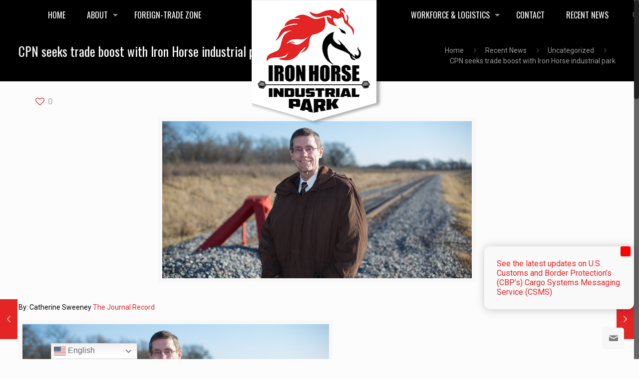

--- FILE ---
content_type: text/html; charset=UTF-8
request_url: https://www.ironhorsecpn.com/cpn-seeks-trade-boost-iron-horse-industrial-park/
body_size: 21575
content:
<!DOCTYPE html>
<html class="no-js" lang="en-US" itemscope itemtype="https://schema.org/Article">

<!-- head -->
<head>

<!-- meta -->
<meta charset="UTF-8" />

<meta name="description" content="The website for The Citizen Potawatomi Nation Iron Horse Industrial Park." />

<link rel="shortcut icon" href="https://testing/ironhorse/wp-content/uploads/2016/12/favicon.ico" />	
	

<!-- wp_head() -->
<title>CPN seeks trade boost with Iron Horse industrial park &#8211; CPN Iron Horse Industrial Park</title>
<!-- script | dynamic -->
<script id="mfn-dnmc-config-js">
//<![CDATA[
window.mfn_ajax = "https://www.ironhorsecpn.com/wp-admin/admin-ajax.php";
window.mfn = {mobile_init:1240,nicescroll:40,parallax:"translate3d",responsive:0,retina_js:0};
window.mfn_prettyphoto = {disable:false,disableMobile:false,title:false,style:"pp_default",width:0,height:0};
window.mfn_sliders = {blog:0,clients:0,offer:0,portfolio:0,shop:0,slider:0,testimonials:0};
//]]>
</script>
<meta name='robots' content='max-image-preview:large' />
	<style>img:is([sizes="auto" i], [sizes^="auto," i]) { contain-intrinsic-size: 3000px 1500px }</style>
	<link rel='dns-prefetch' href='//fonts.googleapis.com' />
<link rel="alternate" type="application/rss+xml" title="CPN Iron Horse Industrial Park &raquo; Feed" href="https://www.ironhorsecpn.com/feed/" />
<link rel="alternate" type="application/rss+xml" title="CPN Iron Horse Industrial Park &raquo; Comments Feed" href="https://www.ironhorsecpn.com/comments/feed/" />
<link rel="alternate" type="application/rss+xml" title="CPN Iron Horse Industrial Park &raquo; CPN seeks trade boost with Iron Horse industrial park Comments Feed" href="https://www.ironhorsecpn.com/cpn-seeks-trade-boost-iron-horse-industrial-park/feed/" />
		<!-- This site uses the Google Analytics by ExactMetrics plugin v8.7.4 - Using Analytics tracking - https://www.exactmetrics.com/ -->
		<!-- Note: ExactMetrics is not currently configured on this site. The site owner needs to authenticate with Google Analytics in the ExactMetrics settings panel. -->
					<!-- No tracking code set -->
				<!-- / Google Analytics by ExactMetrics -->
		<script type="text/javascript">
/* <![CDATA[ */
window._wpemojiSettings = {"baseUrl":"https:\/\/s.w.org\/images\/core\/emoji\/16.0.1\/72x72\/","ext":".png","svgUrl":"https:\/\/s.w.org\/images\/core\/emoji\/16.0.1\/svg\/","svgExt":".svg","source":{"concatemoji":"https:\/\/www.ironhorsecpn.com\/wp-includes\/js\/wp-emoji-release.min.js?ver=6.8.3"}};
/*! This file is auto-generated */
!function(s,n){var o,i,e;function c(e){try{var t={supportTests:e,timestamp:(new Date).valueOf()};sessionStorage.setItem(o,JSON.stringify(t))}catch(e){}}function p(e,t,n){e.clearRect(0,0,e.canvas.width,e.canvas.height),e.fillText(t,0,0);var t=new Uint32Array(e.getImageData(0,0,e.canvas.width,e.canvas.height).data),a=(e.clearRect(0,0,e.canvas.width,e.canvas.height),e.fillText(n,0,0),new Uint32Array(e.getImageData(0,0,e.canvas.width,e.canvas.height).data));return t.every(function(e,t){return e===a[t]})}function u(e,t){e.clearRect(0,0,e.canvas.width,e.canvas.height),e.fillText(t,0,0);for(var n=e.getImageData(16,16,1,1),a=0;a<n.data.length;a++)if(0!==n.data[a])return!1;return!0}function f(e,t,n,a){switch(t){case"flag":return n(e,"\ud83c\udff3\ufe0f\u200d\u26a7\ufe0f","\ud83c\udff3\ufe0f\u200b\u26a7\ufe0f")?!1:!n(e,"\ud83c\udde8\ud83c\uddf6","\ud83c\udde8\u200b\ud83c\uddf6")&&!n(e,"\ud83c\udff4\udb40\udc67\udb40\udc62\udb40\udc65\udb40\udc6e\udb40\udc67\udb40\udc7f","\ud83c\udff4\u200b\udb40\udc67\u200b\udb40\udc62\u200b\udb40\udc65\u200b\udb40\udc6e\u200b\udb40\udc67\u200b\udb40\udc7f");case"emoji":return!a(e,"\ud83e\udedf")}return!1}function g(e,t,n,a){var r="undefined"!=typeof WorkerGlobalScope&&self instanceof WorkerGlobalScope?new OffscreenCanvas(300,150):s.createElement("canvas"),o=r.getContext("2d",{willReadFrequently:!0}),i=(o.textBaseline="top",o.font="600 32px Arial",{});return e.forEach(function(e){i[e]=t(o,e,n,a)}),i}function t(e){var t=s.createElement("script");t.src=e,t.defer=!0,s.head.appendChild(t)}"undefined"!=typeof Promise&&(o="wpEmojiSettingsSupports",i=["flag","emoji"],n.supports={everything:!0,everythingExceptFlag:!0},e=new Promise(function(e){s.addEventListener("DOMContentLoaded",e,{once:!0})}),new Promise(function(t){var n=function(){try{var e=JSON.parse(sessionStorage.getItem(o));if("object"==typeof e&&"number"==typeof e.timestamp&&(new Date).valueOf()<e.timestamp+604800&&"object"==typeof e.supportTests)return e.supportTests}catch(e){}return null}();if(!n){if("undefined"!=typeof Worker&&"undefined"!=typeof OffscreenCanvas&&"undefined"!=typeof URL&&URL.createObjectURL&&"undefined"!=typeof Blob)try{var e="postMessage("+g.toString()+"("+[JSON.stringify(i),f.toString(),p.toString(),u.toString()].join(",")+"));",a=new Blob([e],{type:"text/javascript"}),r=new Worker(URL.createObjectURL(a),{name:"wpTestEmojiSupports"});return void(r.onmessage=function(e){c(n=e.data),r.terminate(),t(n)})}catch(e){}c(n=g(i,f,p,u))}t(n)}).then(function(e){for(var t in e)n.supports[t]=e[t],n.supports.everything=n.supports.everything&&n.supports[t],"flag"!==t&&(n.supports.everythingExceptFlag=n.supports.everythingExceptFlag&&n.supports[t]);n.supports.everythingExceptFlag=n.supports.everythingExceptFlag&&!n.supports.flag,n.DOMReady=!1,n.readyCallback=function(){n.DOMReady=!0}}).then(function(){return e}).then(function(){var e;n.supports.everything||(n.readyCallback(),(e=n.source||{}).concatemoji?t(e.concatemoji):e.wpemoji&&e.twemoji&&(t(e.twemoji),t(e.wpemoji)))}))}((window,document),window._wpemojiSettings);
/* ]]> */
</script>
<style id='wp-emoji-styles-inline-css' type='text/css'>

	img.wp-smiley, img.emoji {
		display: inline !important;
		border: none !important;
		box-shadow: none !important;
		height: 1em !important;
		width: 1em !important;
		margin: 0 0.07em !important;
		vertical-align: -0.1em !important;
		background: none !important;
		padding: 0 !important;
	}
</style>
<link rel='stylesheet' id='wp-block-library-css' href='https://www.ironhorsecpn.com/wp-includes/css/dist/block-library/style.min.css?ver=6.8.3' type='text/css' media='all' />
<style id='classic-theme-styles-inline-css' type='text/css'>
/*! This file is auto-generated */
.wp-block-button__link{color:#fff;background-color:#32373c;border-radius:9999px;box-shadow:none;text-decoration:none;padding:calc(.667em + 2px) calc(1.333em + 2px);font-size:1.125em}.wp-block-file__button{background:#32373c;color:#fff;text-decoration:none}
</style>
<link rel='stylesheet' id='wp-components-css' href='https://www.ironhorsecpn.com/wp-includes/css/dist/components/style.min.css?ver=6.8.3' type='text/css' media='all' />
<link rel='stylesheet' id='wp-preferences-css' href='https://www.ironhorsecpn.com/wp-includes/css/dist/preferences/style.min.css?ver=6.8.3' type='text/css' media='all' />
<link rel='stylesheet' id='wp-block-editor-css' href='https://www.ironhorsecpn.com/wp-includes/css/dist/block-editor/style.min.css?ver=6.8.3' type='text/css' media='all' />
<link rel='stylesheet' id='popup-maker-block-library-style-css' href='https://www.ironhorsecpn.com/wp-content/plugins/popup-maker/dist/packages/block-library-style.css?ver=dbea705cfafe089d65f1' type='text/css' media='all' />
<style id='global-styles-inline-css' type='text/css'>
:root{--wp--preset--aspect-ratio--square: 1;--wp--preset--aspect-ratio--4-3: 4/3;--wp--preset--aspect-ratio--3-4: 3/4;--wp--preset--aspect-ratio--3-2: 3/2;--wp--preset--aspect-ratio--2-3: 2/3;--wp--preset--aspect-ratio--16-9: 16/9;--wp--preset--aspect-ratio--9-16: 9/16;--wp--preset--color--black: #000000;--wp--preset--color--cyan-bluish-gray: #abb8c3;--wp--preset--color--white: #ffffff;--wp--preset--color--pale-pink: #f78da7;--wp--preset--color--vivid-red: #cf2e2e;--wp--preset--color--luminous-vivid-orange: #ff6900;--wp--preset--color--luminous-vivid-amber: #fcb900;--wp--preset--color--light-green-cyan: #7bdcb5;--wp--preset--color--vivid-green-cyan: #00d084;--wp--preset--color--pale-cyan-blue: #8ed1fc;--wp--preset--color--vivid-cyan-blue: #0693e3;--wp--preset--color--vivid-purple: #9b51e0;--wp--preset--gradient--vivid-cyan-blue-to-vivid-purple: linear-gradient(135deg,rgba(6,147,227,1) 0%,rgb(155,81,224) 100%);--wp--preset--gradient--light-green-cyan-to-vivid-green-cyan: linear-gradient(135deg,rgb(122,220,180) 0%,rgb(0,208,130) 100%);--wp--preset--gradient--luminous-vivid-amber-to-luminous-vivid-orange: linear-gradient(135deg,rgba(252,185,0,1) 0%,rgba(255,105,0,1) 100%);--wp--preset--gradient--luminous-vivid-orange-to-vivid-red: linear-gradient(135deg,rgba(255,105,0,1) 0%,rgb(207,46,46) 100%);--wp--preset--gradient--very-light-gray-to-cyan-bluish-gray: linear-gradient(135deg,rgb(238,238,238) 0%,rgb(169,184,195) 100%);--wp--preset--gradient--cool-to-warm-spectrum: linear-gradient(135deg,rgb(74,234,220) 0%,rgb(151,120,209) 20%,rgb(207,42,186) 40%,rgb(238,44,130) 60%,rgb(251,105,98) 80%,rgb(254,248,76) 100%);--wp--preset--gradient--blush-light-purple: linear-gradient(135deg,rgb(255,206,236) 0%,rgb(152,150,240) 100%);--wp--preset--gradient--blush-bordeaux: linear-gradient(135deg,rgb(254,205,165) 0%,rgb(254,45,45) 50%,rgb(107,0,62) 100%);--wp--preset--gradient--luminous-dusk: linear-gradient(135deg,rgb(255,203,112) 0%,rgb(199,81,192) 50%,rgb(65,88,208) 100%);--wp--preset--gradient--pale-ocean: linear-gradient(135deg,rgb(255,245,203) 0%,rgb(182,227,212) 50%,rgb(51,167,181) 100%);--wp--preset--gradient--electric-grass: linear-gradient(135deg,rgb(202,248,128) 0%,rgb(113,206,126) 100%);--wp--preset--gradient--midnight: linear-gradient(135deg,rgb(2,3,129) 0%,rgb(40,116,252) 100%);--wp--preset--font-size--small: 13px;--wp--preset--font-size--medium: 20px;--wp--preset--font-size--large: 36px;--wp--preset--font-size--x-large: 42px;--wp--preset--spacing--20: 0.44rem;--wp--preset--spacing--30: 0.67rem;--wp--preset--spacing--40: 1rem;--wp--preset--spacing--50: 1.5rem;--wp--preset--spacing--60: 2.25rem;--wp--preset--spacing--70: 3.38rem;--wp--preset--spacing--80: 5.06rem;--wp--preset--shadow--natural: 6px 6px 9px rgba(0, 0, 0, 0.2);--wp--preset--shadow--deep: 12px 12px 50px rgba(0, 0, 0, 0.4);--wp--preset--shadow--sharp: 6px 6px 0px rgba(0, 0, 0, 0.2);--wp--preset--shadow--outlined: 6px 6px 0px -3px rgba(255, 255, 255, 1), 6px 6px rgba(0, 0, 0, 1);--wp--preset--shadow--crisp: 6px 6px 0px rgba(0, 0, 0, 1);}:where(.is-layout-flex){gap: 0.5em;}:where(.is-layout-grid){gap: 0.5em;}body .is-layout-flex{display: flex;}.is-layout-flex{flex-wrap: wrap;align-items: center;}.is-layout-flex > :is(*, div){margin: 0;}body .is-layout-grid{display: grid;}.is-layout-grid > :is(*, div){margin: 0;}:where(.wp-block-columns.is-layout-flex){gap: 2em;}:where(.wp-block-columns.is-layout-grid){gap: 2em;}:where(.wp-block-post-template.is-layout-flex){gap: 1.25em;}:where(.wp-block-post-template.is-layout-grid){gap: 1.25em;}.has-black-color{color: var(--wp--preset--color--black) !important;}.has-cyan-bluish-gray-color{color: var(--wp--preset--color--cyan-bluish-gray) !important;}.has-white-color{color: var(--wp--preset--color--white) !important;}.has-pale-pink-color{color: var(--wp--preset--color--pale-pink) !important;}.has-vivid-red-color{color: var(--wp--preset--color--vivid-red) !important;}.has-luminous-vivid-orange-color{color: var(--wp--preset--color--luminous-vivid-orange) !important;}.has-luminous-vivid-amber-color{color: var(--wp--preset--color--luminous-vivid-amber) !important;}.has-light-green-cyan-color{color: var(--wp--preset--color--light-green-cyan) !important;}.has-vivid-green-cyan-color{color: var(--wp--preset--color--vivid-green-cyan) !important;}.has-pale-cyan-blue-color{color: var(--wp--preset--color--pale-cyan-blue) !important;}.has-vivid-cyan-blue-color{color: var(--wp--preset--color--vivid-cyan-blue) !important;}.has-vivid-purple-color{color: var(--wp--preset--color--vivid-purple) !important;}.has-black-background-color{background-color: var(--wp--preset--color--black) !important;}.has-cyan-bluish-gray-background-color{background-color: var(--wp--preset--color--cyan-bluish-gray) !important;}.has-white-background-color{background-color: var(--wp--preset--color--white) !important;}.has-pale-pink-background-color{background-color: var(--wp--preset--color--pale-pink) !important;}.has-vivid-red-background-color{background-color: var(--wp--preset--color--vivid-red) !important;}.has-luminous-vivid-orange-background-color{background-color: var(--wp--preset--color--luminous-vivid-orange) !important;}.has-luminous-vivid-amber-background-color{background-color: var(--wp--preset--color--luminous-vivid-amber) !important;}.has-light-green-cyan-background-color{background-color: var(--wp--preset--color--light-green-cyan) !important;}.has-vivid-green-cyan-background-color{background-color: var(--wp--preset--color--vivid-green-cyan) !important;}.has-pale-cyan-blue-background-color{background-color: var(--wp--preset--color--pale-cyan-blue) !important;}.has-vivid-cyan-blue-background-color{background-color: var(--wp--preset--color--vivid-cyan-blue) !important;}.has-vivid-purple-background-color{background-color: var(--wp--preset--color--vivid-purple) !important;}.has-black-border-color{border-color: var(--wp--preset--color--black) !important;}.has-cyan-bluish-gray-border-color{border-color: var(--wp--preset--color--cyan-bluish-gray) !important;}.has-white-border-color{border-color: var(--wp--preset--color--white) !important;}.has-pale-pink-border-color{border-color: var(--wp--preset--color--pale-pink) !important;}.has-vivid-red-border-color{border-color: var(--wp--preset--color--vivid-red) !important;}.has-luminous-vivid-orange-border-color{border-color: var(--wp--preset--color--luminous-vivid-orange) !important;}.has-luminous-vivid-amber-border-color{border-color: var(--wp--preset--color--luminous-vivid-amber) !important;}.has-light-green-cyan-border-color{border-color: var(--wp--preset--color--light-green-cyan) !important;}.has-vivid-green-cyan-border-color{border-color: var(--wp--preset--color--vivid-green-cyan) !important;}.has-pale-cyan-blue-border-color{border-color: var(--wp--preset--color--pale-cyan-blue) !important;}.has-vivid-cyan-blue-border-color{border-color: var(--wp--preset--color--vivid-cyan-blue) !important;}.has-vivid-purple-border-color{border-color: var(--wp--preset--color--vivid-purple) !important;}.has-vivid-cyan-blue-to-vivid-purple-gradient-background{background: var(--wp--preset--gradient--vivid-cyan-blue-to-vivid-purple) !important;}.has-light-green-cyan-to-vivid-green-cyan-gradient-background{background: var(--wp--preset--gradient--light-green-cyan-to-vivid-green-cyan) !important;}.has-luminous-vivid-amber-to-luminous-vivid-orange-gradient-background{background: var(--wp--preset--gradient--luminous-vivid-amber-to-luminous-vivid-orange) !important;}.has-luminous-vivid-orange-to-vivid-red-gradient-background{background: var(--wp--preset--gradient--luminous-vivid-orange-to-vivid-red) !important;}.has-very-light-gray-to-cyan-bluish-gray-gradient-background{background: var(--wp--preset--gradient--very-light-gray-to-cyan-bluish-gray) !important;}.has-cool-to-warm-spectrum-gradient-background{background: var(--wp--preset--gradient--cool-to-warm-spectrum) !important;}.has-blush-light-purple-gradient-background{background: var(--wp--preset--gradient--blush-light-purple) !important;}.has-blush-bordeaux-gradient-background{background: var(--wp--preset--gradient--blush-bordeaux) !important;}.has-luminous-dusk-gradient-background{background: var(--wp--preset--gradient--luminous-dusk) !important;}.has-pale-ocean-gradient-background{background: var(--wp--preset--gradient--pale-ocean) !important;}.has-electric-grass-gradient-background{background: var(--wp--preset--gradient--electric-grass) !important;}.has-midnight-gradient-background{background: var(--wp--preset--gradient--midnight) !important;}.has-small-font-size{font-size: var(--wp--preset--font-size--small) !important;}.has-medium-font-size{font-size: var(--wp--preset--font-size--medium) !important;}.has-large-font-size{font-size: var(--wp--preset--font-size--large) !important;}.has-x-large-font-size{font-size: var(--wp--preset--font-size--x-large) !important;}
:where(.wp-block-post-template.is-layout-flex){gap: 1.25em;}:where(.wp-block-post-template.is-layout-grid){gap: 1.25em;}
:where(.wp-block-columns.is-layout-flex){gap: 2em;}:where(.wp-block-columns.is-layout-grid){gap: 2em;}
:root :where(.wp-block-pullquote){font-size: 1.5em;line-height: 1.6;}
</style>
<link rel='stylesheet' id='contact-form-7-css' href='https://www.ironhorsecpn.com/wp-content/plugins/contact-form-7/includes/css/styles.css?ver=6.1.4' type='text/css' media='all' />
<link rel='stylesheet' id='foobox-free-min-css' href='https://www.ironhorsecpn.com/wp-content/plugins/foobox-image-lightbox/free/css/foobox.free.min.css?ver=2.7.35' type='text/css' media='all' />
<link rel='stylesheet' id='style-css' href='https://www.ironhorsecpn.com/wp-content/themes/betheme/style.css?ver=16.1' type='text/css' media='all' />
<link rel='stylesheet' id='mfn-base-css' href='https://www.ironhorsecpn.com/wp-content/themes/betheme/css/base.css?ver=16.1' type='text/css' media='all' />
<link rel='stylesheet' id='mfn-layout-css' href='https://www.ironhorsecpn.com/wp-content/themes/betheme/css/layout.css?ver=16.1' type='text/css' media='all' />
<link rel='stylesheet' id='mfn-shortcodes-css' href='https://www.ironhorsecpn.com/wp-content/themes/betheme/css/shortcodes.css?ver=16.1' type='text/css' media='all' />
<link rel='stylesheet' id='mfn-animations-css' href='https://www.ironhorsecpn.com/wp-content/themes/betheme/assets/animations/animations.min.css?ver=16.1' type='text/css' media='all' />
<link rel='stylesheet' id='mfn-jquery-ui-css' href='https://www.ironhorsecpn.com/wp-content/themes/betheme/assets/ui/jquery.ui.all.css?ver=16.1' type='text/css' media='all' />
<link rel='stylesheet' id='mfn-prettyPhoto-css' href='https://www.ironhorsecpn.com/wp-content/themes/betheme/assets/prettyPhoto/prettyPhoto.css?ver=16.1' type='text/css' media='all' />
<link rel='stylesheet' id='mfn-jplayer-css' href='https://www.ironhorsecpn.com/wp-content/themes/betheme/assets/jplayer/css/jplayer.blue.monday.css?ver=16.1' type='text/css' media='all' />
<link rel='stylesheet' id='mfn-responsive-off-css' href='https://www.ironhorsecpn.com/wp-content/themes/betheme/css/responsive-off.css?ver=16.1' type='text/css' media='all' />
<link rel='stylesheet' id='Roboto-css' href='https://fonts.googleapis.com/css?family=Roboto%3A1%2C400%2C400italic%2C500%2C500italic%2C600%2C600italic%2C700%2C700italic&#038;ver=6.8.3' type='text/css' media='all' />
<link rel='stylesheet' id='Oswald-css' href='https://fonts.googleapis.com/css?family=Oswald%3A1%2C400%2C400italic%2C500%2C500italic%2C600%2C600italic%2C700%2C700italic&#038;ver=6.8.3' type='text/css' media='all' />
<link rel='stylesheet' id='Patua+One-css' href='https://fonts.googleapis.com/css?family=Patua+One%3A1%2C400%2C400italic%2C500%2C500italic%2C600%2C600italic%2C700%2C700italic&#038;ver=6.8.3' type='text/css' media='all' />
<link rel='stylesheet' id='popup-maker-site-css' href='//www.ironhorsecpn.com/wp-content/uploads/pum/pum-site-styles.css?generated=1764861484&#038;ver=1.21.5' type='text/css' media='all' />
<script type="text/javascript" src="https://www.ironhorsecpn.com/wp-includes/js/jquery/jquery.min.js?ver=3.7.1" id="jquery-core-js"></script>
<script type="text/javascript" src="https://www.ironhorsecpn.com/wp-includes/js/jquery/jquery-migrate.min.js?ver=3.4.1" id="jquery-migrate-js"></script>
<script type="text/javascript" src="//www.ironhorsecpn.com/wp-content/plugins/revslider/sr6/assets/js/rbtools.min.js?ver=6.7.29" async id="tp-tools-js"></script>
<script type="text/javascript" src="//www.ironhorsecpn.com/wp-content/plugins/revslider/sr6/assets/js/rs6.min.js?ver=6.7.35" async id="revmin-js"></script>
<script type="text/javascript" id="foobox-free-min-js-before">
/* <![CDATA[ */
/* Run FooBox FREE (v2.7.35) */
var FOOBOX = window.FOOBOX = {
	ready: true,
	disableOthers: false,
	o: {wordpress: { enabled: true }, countMessage:'image %index of %total', captions: { dataTitle: ["captionTitle","title"], dataDesc: ["captionDesc","description"] }, rel: '', excludes:'.fbx-link,.nofoobox,.nolightbox,a[href*="pinterest.com/pin/create/button/"]', affiliate : { enabled: false }},
	selectors: [
		".foogallery-container.foogallery-lightbox-foobox", ".foogallery-container.foogallery-lightbox-foobox-free", ".gallery", ".wp-block-gallery", ".wp-caption", ".wp-block-image", "a:has(img[class*=wp-image-])", ".foobox"
	],
	pre: function( $ ){
		// Custom JavaScript (Pre)
		
	},
	post: function( $ ){
		// Custom JavaScript (Post)
		
		// Custom Captions Code
		
	},
	custom: function( $ ){
		// Custom Extra JS
		
	}
};
/* ]]> */
</script>
<script type="text/javascript" src="https://www.ironhorsecpn.com/wp-content/plugins/foobox-image-lightbox/free/js/foobox.free.min.js?ver=2.7.35" id="foobox-free-min-js"></script>
<link rel="https://api.w.org/" href="https://www.ironhorsecpn.com/wp-json/" /><link rel="alternate" title="JSON" type="application/json" href="https://www.ironhorsecpn.com/wp-json/wp/v2/posts/217" /><link rel="EditURI" type="application/rsd+xml" title="RSD" href="https://www.ironhorsecpn.com/xmlrpc.php?rsd" />
<meta name="generator" content="WordPress 6.8.3" />
<link rel="canonical" href="https://www.ironhorsecpn.com/cpn-seeks-trade-boost-iron-horse-industrial-park/" />
<link rel='shortlink' href='https://www.ironhorsecpn.com/?p=217' />
<link rel="alternate" title="oEmbed (JSON)" type="application/json+oembed" href="https://www.ironhorsecpn.com/wp-json/oembed/1.0/embed?url=https%3A%2F%2Fwww.ironhorsecpn.com%2Fcpn-seeks-trade-boost-iron-horse-industrial-park%2F" />
<link rel="alternate" title="oEmbed (XML)" type="text/xml+oembed" href="https://www.ironhorsecpn.com/wp-json/oembed/1.0/embed?url=https%3A%2F%2Fwww.ironhorsecpn.com%2Fcpn-seeks-trade-boost-iron-horse-industrial-park%2F&#038;format=xml" />
<!-- Google Tag Manager -->
<script>(function(w,d,s,l,i){w[l]=w[l]||[];w[l].push({'gtm.start':
new Date().getTime(),event:'gtm.js'});var f=d.getElementsByTagName(s)[0],
j=d.createElement(s),dl=l!='dataLayer'?'&l='+l:'';j.async=true;j.src=
'https://www.googletagmanager.com/gtm.js?id='+i+dl;f.parentNode.insertBefore(j,f);
})(window,document,'script','dataLayer','GTM-5TMXPGF');</script>
<!-- End Google Tag Manager --><script type="text/javascript">
(function(url){
	if(/(?:Chrome\/26\.0\.1410\.63 Safari\/537\.31|WordfenceTestMonBot)/.test(navigator.userAgent)){ return; }
	var addEvent = function(evt, handler) {
		if (window.addEventListener) {
			document.addEventListener(evt, handler, false);
		} else if (window.attachEvent) {
			document.attachEvent('on' + evt, handler);
		}
	};
	var removeEvent = function(evt, handler) {
		if (window.removeEventListener) {
			document.removeEventListener(evt, handler, false);
		} else if (window.detachEvent) {
			document.detachEvent('on' + evt, handler);
		}
	};
	var evts = 'contextmenu dblclick drag dragend dragenter dragleave dragover dragstart drop keydown keypress keyup mousedown mousemove mouseout mouseover mouseup mousewheel scroll'.split(' ');
	var logHuman = function() {
		if (window.wfLogHumanRan) { return; }
		window.wfLogHumanRan = true;
		var wfscr = document.createElement('script');
		wfscr.type = 'text/javascript';
		wfscr.async = true;
		wfscr.src = url + '&r=' + Math.random();
		(document.getElementsByTagName('head')[0]||document.getElementsByTagName('body')[0]).appendChild(wfscr);
		for (var i = 0; i < evts.length; i++) {
			removeEvent(evts[i], logHuman);
		}
	};
	for (var i = 0; i < evts.length; i++) {
		addEvent(evts[i], logHuman);
	}
})('//www.ironhorsecpn.com/?wordfence_lh=1&hid=CF67B43C915775714AAF9DD882EE903F');
</script><!-- style | dynamic -->
<style id="mfn-dnmc-style-css">
#Header_wrapper, #Intro {background-color: #000000;}#Subheader {background-color: rgba(0, 0, 0, 1);}.header-classic #Action_bar, .header-fixed #Action_bar, .header-plain #Action_bar, .header-split #Action_bar, .header-stack #Action_bar {background-color: #2C2C2C;}#Sliding-top {background-color: #545454;}#Sliding-top a.sliding-top-control {border-right-color: #545454;}#Sliding-top.st-center a.sliding-top-control,#Sliding-top.st-left a.sliding-top-control {border-top-color: #545454;}#Footer {background-color: #ffffff;}body, ul.timeline_items, .icon_box a .desc, .icon_box a:hover .desc, .feature_list ul li a, .list_item a, .list_item a:hover,.widget_recent_entries ul li a, .flat_box a, .flat_box a:hover, .story_box .desc, .content_slider.carouselul li a .title,.content_slider.flat.description ul li .desc, .content_slider.flat.description ul li a .desc, .post-nav.minimal a i {color: #000000;}.post-nav.minimal a svg {fill: #000000;}.themecolor, .opening_hours .opening_hours_wrapper li span, .fancy_heading_icon .icon_top,.fancy_heading_arrows .icon-right-dir, .fancy_heading_arrows .icon-left-dir, .fancy_heading_line .title,.button-love a.mfn-love, .format-link .post-title .icon-link, .pager-single > span, .pager-single a:hover,.widget_meta ul, .widget_pages ul, .widget_rss ul, .widget_mfn_recent_comments ul li:after, .widget_archive ul, .widget_recent_comments ul li:after, .widget_nav_menu ul, .woocommerce ul.products li.product .price, .shop_slider .shop_slider_ul li .item_wrapper .price, .woocommerce-page ul.products li.product .price, .widget_price_filter .price_label .from, .widget_price_filter .price_label .to,.woocommerce ul.product_list_widget li .quantity .amount, .woocommerce .product div.entry-summary .price, .woocommerce .star-rating span,#Error_404 .error_pic i, .style-simple #Filters .filters_wrapper ul li a:hover, .style-simple #Filters .filters_wrapper ul li.current-cat a,.style-simple .quick_fact .title {color: #E32526;}.themebg,#comments .commentlist > li .reply a.comment-reply-link,div.jp-interface,#Filters .filters_wrapper ul li a:hover,#Filters .filters_wrapper ul li.current-cat a,.fixed-nav .arrow,.offer_thumb .slider_pagination a:before,.offer_thumb .slider_pagination a.selected:after,.pager .pages a:hover,.pager .pages a.active,.pager .pages span.page-numbers.current,.pager-single span:after,.portfolio_group.exposure .portfolio-item .desc-inner .line,.Recent_posts ul li .desc:after,.Recent_posts ul li .photo .c,.slider_pagination a.selected,.slider_pagination .slick-active a,.slider_pagination a.selected:after,.slider_pagination .slick-active a:after,.testimonials_slider .slider_images,.testimonials_slider .slider_images a:after,.testimonials_slider .slider_images:before,#Top_bar a#header_cart span,.widget_categories ul,.widget_mfn_menu ul li a:hover,.widget_mfn_menu ul li.current-menu-item:not(.current-menu-ancestor) > a,.widget_mfn_menu ul li.current_page_item:not(.current_page_ancestor) > a,.widget_product_categories ul,.widget_recent_entries ul li:after,.woocommerce-account table.my_account_orders .order-number a,.woocommerce-MyAccount-navigation ul li.is-active a, .style-simple .accordion .question:after,.style-simple .faq .question:after,.style-simple .icon_box .desc_wrapper .title:before,.style-simple #Filters .filters_wrapper ul li a:after,.style-simple .article_box .desc_wrapper p:after,.style-simple .sliding_box .desc_wrapper:after,.style-simple .trailer_box:hover .desc,.tp-bullets.simplebullets.round .bullet.selected,.tp-bullets.simplebullets.round .bullet.selected:after,.tparrows.default,.tp-bullets.tp-thumbs .bullet.selected:after{background-color: #E32526;}.Latest_news ul li .photo, .style-simple .opening_hours .opening_hours_wrapper li label,.style-simple .timeline_items li:hover h3, .style-simple .timeline_items li:nth-child(even):hover h3, .style-simple .timeline_items li:hover .desc, .style-simple .timeline_items li:nth-child(even):hover,.style-simple .offer_thumb .slider_pagination a.selected {border-color: #E32526;}a {color: #E32526;}a:hover {color: #901414;}*::-moz-selection {background-color: #E32526;}*::selection {background-color: #E32526;}.blockquote p.author span, .counter .desc_wrapper .title, .article_box .desc_wrapper p, .team .desc_wrapper p.subtitle, .pricing-box .plan-header p.subtitle, .pricing-box .plan-header .price sup.period, .chart_box p, .fancy_heading .inside,.fancy_heading_line .slogan, .post-meta, .post-meta a, .post-footer, .post-footer a span.label, .pager .pages a, .button-love a .label,.pager-single a, #comments .commentlist > li .comment-author .says, .fixed-nav .desc .date, .filters_buttons li.label, .Recent_posts ul li a .desc .date,.widget_recent_entries ul li .post-date, .tp_recent_tweets .twitter_time, .widget_price_filter .price_label, .shop-filters .woocommerce-result-count,.woocommerce ul.product_list_widget li .quantity, .widget_shopping_cart ul.product_list_widget li dl, .product_meta .posted_in,.woocommerce .shop_table .product-name .variation > dd, .shipping-calculator-button:after,.shop_slider .shop_slider_ul li .item_wrapper .price del,.testimonials_slider .testimonials_slider_ul li .author span, .testimonials_slider .testimonials_slider_ul li .author span a, .Latest_news ul li .desc_footer {color: #a8a8a8;}h1, h1 a, h1 a:hover, .text-logo #logo { color: #E32526; }h2, h2 a, h2 a:hover { color: #E32526; }h3, h3 a, h3 a:hover { color: #E32526; }h4, h4 a, h4 a:hover, .style-simple .sliding_box .desc_wrapper h4 { color: #E32526; }h5, h5 a, h5 a:hover { color: #E32526; }h6, h6 a, h6 a:hover, a.content_link .title { color: #E32526; }.dropcap, .highlight:not(.highlight_image) {background-color: #2991d6;}a.button, a.tp-button {background-color: #E32526;color: #ffffff;}.button-stroke a.button, .button-stroke a.button .button_icon i, .button-stroke a.tp-button {border-color: #E32526;color: #ffffff;}.button-stroke a:hover.button, .button-stroke a:hover.tp-button {background-color: #E32526 !important;color: #fff;}a.button_theme, a.tp-button.button_theme,button, input[type="submit"], input[type="reset"], input[type="button"] {background-color: #E32526;color: #fff;}.button-stroke a.button.button_theme:not(.action_button), .button-stroke a.button.button_theme:not(.action_button),.button-stroke a.button.button_theme .button_icon i, .button-stroke a.tp-button.button_theme,.button-stroke button, .button-stroke input[type="submit"], .button-stroke input[type="reset"], .button-stroke input[type="button"] {border-color: #E32526;color: #E32526 !important;}.button-stroke a.button.button_theme:hover, .button-stroke a.tp-button.button_theme:hover,.button-stroke button:hover, .button-stroke input[type="submit"]:hover, .button-stroke input[type="reset"]:hover, .button-stroke input[type="button"]:hover {background-color: #E32526 !important;color: #fff !important;}a.mfn-link { color: #ffffff; }a.mfn-link-2 span, a:hover.mfn-link-2 span:before, a.hover.mfn-link-2 span:before, a.mfn-link-5 span, a.mfn-link-8:after, a.mfn-link-8:before { background: #E32526; }a:hover.mfn-link { color: #E32526;}a.mfn-link-2 span:before, a:hover.mfn-link-4:before, a:hover.mfn-link-4:after, a.hover.mfn-link-4:before, a.hover.mfn-link-4:after, a.mfn-link-5:before, a.mfn-link-7:after, a.mfn-link-7:before { background: #ffffff; }a.mfn-link-6:before {border-bottom-color: #ffffff;}.woocommerce a.button, .woocommerce .quantity input.plus, .woocommerce .quantity input.minus {background-color: #E32526 !important;color: #ffffff !important;}.woocommerce a.button_theme, .woocommerce a.checkout-button, .woocommerce button.button,.woocommerce .button.add_to_cart_button, .woocommerce .button.product_type_external,.woocommerce input[type="submit"], .woocommerce input[type="reset"], .woocommerce input[type="button"],.button-stroke .woocommerce a.checkout-button {background-color: #E32526 !important;color: #fff !important;}.column_column ul, .column_column ol, .the_content_wrapper ul, .the_content_wrapper ol {color: #737E86;}.hr_color, .hr_color hr, .hr_dots span {color: #2991d6;background: #2991d6;}.hr_zigzag i {color: #2991d6;} .highlight-left:after,.highlight-right:after {background: #2991d6;}@media only screen and (max-width: 767px) {.highlight-left .wrap:first-child,.highlight-right .wrap:last-child {background: #2991d6;}}#Header .top_bar_left, .header-classic #Top_bar, .header-plain #Top_bar, .header-stack #Top_bar, .header-split #Top_bar,.header-fixed #Top_bar, .header-below #Top_bar, #Header_creative, #Top_bar #menu, .sticky-tb-color #Top_bar.is-sticky {background-color: #000000;}#Top_bar .wpml-languages a.active, #Top_bar .wpml-languages ul.wpml-lang-dropdown {background-color: #000000;}#Top_bar .top_bar_right:before {background-color: #000000;}#Header .top_bar_right {background-color: #000000;}#Top_bar .top_bar_right a:not(.action_button) { color: #e6e6e6;}#Top_bar .menu > li > a,#Top_bar #menu ul li.submenu .menu-toggle { color: #ffffff;}#Top_bar .menu > li.current-menu-item > a,#Top_bar .menu > li.current_page_item > a,#Top_bar .menu > li.current-menu-parent > a,#Top_bar .menu > li.current-page-parent > a,#Top_bar .menu > li.current-menu-ancestor > a,#Top_bar .menu > li.current-page-ancestor > a,#Top_bar .menu > li.current_page_ancestor > a,#Top_bar .menu > li.hover > a { color: #E32526; }#Top_bar .menu > li a:after { background: #E32526; }.menuo-arrows #Top_bar .menu > li.submenu > a > span:not(.description)::after { border-top-color: #ffffff;}#Top_bar .menu > li.current-menu-item.submenu > a > span:not(.description)::after,#Top_bar .menu > li.current_page_item.submenu > a > span:not(.description)::after,#Top_bar .menu > li.current-menu-parent.submenu > a > span:not(.description)::after,#Top_bar .menu > li.current-page-parent.submenu > a > span:not(.description)::after,#Top_bar .menu > li.current-menu-ancestor.submenu > a > span:not(.description)::after,#Top_bar .menu > li.current-page-ancestor.submenu > a > span:not(.description)::after,#Top_bar .menu > li.current_page_ancestor.submenu > a > span:not(.description)::after,#Top_bar .menu > li.hover.submenu > a > span:not(.description)::after { border-top-color: #E32526; }.menu-highlight #Top_bar #menu > ul > li.current-menu-item > a,.menu-highlight #Top_bar #menu > ul > li.current_page_item > a,.menu-highlight #Top_bar #menu > ul > li.current-menu-parent > a,.menu-highlight #Top_bar #menu > ul > li.current-page-parent > a,.menu-highlight #Top_bar #menu > ul > li.current-menu-ancestor > a,.menu-highlight #Top_bar #menu > ul > li.current-page-ancestor > a,.menu-highlight #Top_bar #menu > ul > li.current_page_ancestor > a,.menu-highlight #Top_bar #menu > ul > li.hover > a { background: #0f0f0f; }.menu-arrow-bottom #Top_bar .menu > li > a:after { border-bottom-color: #E32526;}.menu-arrow-top #Top_bar .menu > li > a:after {border-top-color: #E32526;}.header-plain #Top_bar .menu > li.current-menu-item > a,.header-plain #Top_bar .menu > li.current_page_item > a,.header-plain #Top_bar .menu > li.current-menu-parent > a,.header-plain #Top_bar .menu > li.current-page-parent > a,.header-plain #Top_bar .menu > li.current-menu-ancestor > a,.header-plain #Top_bar .menu > li.current-page-ancestor > a,.header-plain #Top_bar .menu > li.current_page_ancestor > a,.header-plain #Top_bar .menu > li.hover > a,.header-plain #Top_bar a:hover#header_cart,.header-plain #Top_bar a:hover#search_button,.header-plain #Top_bar .wpml-languages:hover,.header-plain #Top_bar .wpml-languages ul.wpml-lang-dropdown {background: #0f0f0f; color: #E32526;}.header-plain #Top_bar,.header-plain #Top_bar .menu > li > a span:not(.description),.header-plain #Top_bar a#header_cart,.header-plain #Top_bar a#search_button,.header-plain #Top_bar .wpml-languages,.header-plain #Top_bar a.button.action_button {border-color: #F2F2F2;}#Top_bar .menu > li ul {background-color: #000000;}#Top_bar .menu > li ul li a {color: #ffffff;}#Top_bar .menu > li ul li a:hover,#Top_bar .menu > li ul li.hover > a {color: #E32526;}#Top_bar .search_wrapper { background: #ffffff; }.overlay-menu-toggle {color: #ffffff !important; background: transparent; }#Overlay {background: rgba(41, 145, 214, 0.95);}#overlay-menu ul li a, .header-overlay .overlay-menu-toggle.focus {color: #FFFFFF;}#overlay-menu ul li.current-menu-item > a,#overlay-menu ul li.current_page_item > a,#overlay-menu ul li.current-menu-parent > a,#overlay-menu ul li.current-page-parent > a,#overlay-menu ul li.current-menu-ancestor > a,#overlay-menu ul li.current-page-ancestor > a,#overlay-menu ul li.current_page_ancestor > a { color: #B1DCFB; }#Top_bar .responsive-menu-toggle,#Header_creative .creative-menu-toggle,#Header_creative .responsive-menu-toggle {color: #ffffff; background: transparent;}#Side_slide{background-color: #191919;border-color: #191919; }#Side_slide,#Side_slide .search-wrapper input.field,#Side_slide a:not(.button),#Side_slide #menu ul li.submenu .menu-toggle{color: #A6A6A6;}#Side_slide a:not(.button):hover,#Side_slide a.active,#Side_slide #menu ul li.hover > .menu-toggle{color: #FFFFFF;}#Side_slide #menu ul li.current-menu-item > a,#Side_slide #menu ul li.current_page_item > a,#Side_slide #menu ul li.current-menu-parent > a,#Side_slide #menu ul li.current-page-parent > a,#Side_slide #menu ul li.current-menu-ancestor > a,#Side_slide #menu ul li.current-page-ancestor > a,#Side_slide #menu ul li.current_page_ancestor > a,#Side_slide #menu ul li.hover > a,#Side_slide #menu ul li:hover > a{color: #FFFFFF;}#Subheader .title{color: #ffffff;}#Subheader ul.breadcrumbs li, #Subheader ul.breadcrumbs li a{color: rgba(255, 255, 255, 0.6);}#Footer, #Footer .widget_recent_entries ul li a {color: #000000;}#Footer a {color: #E32526;}#Footer a:hover {color: #824040;}#Footer h1, #Footer h1 a, #Footer h1 a:hover,#Footer h2, #Footer h2 a, #Footer h2 a:hover,#Footer h3, #Footer h3 a, #Footer h3 a:hover,#Footer h4, #Footer h4 a, #Footer h4 a:hover,#Footer h5, #Footer h5 a, #Footer h5 a:hover,#Footer h6, #Footer h6 a, #Footer h6 a:hover {color: #E32526;}#Footer .themecolor, #Footer .widget_meta ul, #Footer .widget_pages ul, #Footer .widget_rss ul, #Footer .widget_mfn_recent_comments ul li:after, #Footer .widget_archive ul, #Footer .widget_recent_comments ul li:after, #Footer .widget_nav_menu ul, #Footer .widget_price_filter .price_label .from, #Footer .widget_price_filter .price_label .to,#Footer .star-rating span {color: #E32526;}#Footer .themebg, #Footer .widget_categories ul, #Footer .Recent_posts ul li .desc:after, #Footer .Recent_posts ul li .photo .c,#Footer .widget_recent_entries ul li:after, #Footer .widget_mfn_menu ul li a:hover, #Footer .widget_product_categories ul {background-color: #E32526;}#Footer .Recent_posts ul li a .desc .date, #Footer .widget_recent_entries ul li .post-date, #Footer .tp_recent_tweets .twitter_time, #Footer .widget_price_filter .price_label, #Footer .shop-filters .woocommerce-result-count, #Footer ul.product_list_widget li .quantity, #Footer .widget_shopping_cart ul.product_list_widget li dl {color: #a8a8a8;}#Sliding-top, #Sliding-top .widget_recent_entries ul li a {color: #cccccc;}#Sliding-top a {color: #E32526;}#Sliding-top a:hover {color: #9a3233;}#Sliding-top h1, #Sliding-top h1 a, #Sliding-top h1 a:hover,#Sliding-top h2, #Sliding-top h2 a, #Sliding-top h2 a:hover,#Sliding-top h3, #Sliding-top h3 a, #Sliding-top h3 a:hover,#Sliding-top h4, #Sliding-top h4 a, #Sliding-top h4 a:hover,#Sliding-top h5, #Sliding-top h5 a, #Sliding-top h5 a:hover,#Sliding-top h6, #Sliding-top h6 a, #Sliding-top h6 a:hover {color: #ffffff;}#Sliding-top .themecolor, #Sliding-top .widget_meta ul, #Sliding-top .widget_pages ul, #Sliding-top .widget_rss ul, #Sliding-top .widget_mfn_recent_comments ul li:after, #Sliding-top .widget_archive ul, #Sliding-top .widget_recent_comments ul li:after, #Sliding-top .widget_nav_menu ul, #Sliding-top .widget_price_filter .price_label .from, #Sliding-top .widget_price_filter .price_label .to,#Sliding-top .star-rating span {color: #E32526;}#Sliding-top .themebg, #Sliding-top .widget_categories ul, #Sliding-top .Recent_posts ul li .desc:after, #Sliding-top .Recent_posts ul li .photo .c,#Sliding-top .widget_recent_entries ul li:after, #Sliding-top .widget_mfn_menu ul li a:hover, #Sliding-top .widget_product_categories ul {background-color: #E32526;}#Sliding-top .Recent_posts ul li a .desc .date, #Sliding-top .widget_recent_entries ul li .post-date, #Sliding-top .tp_recent_tweets .twitter_time, #Sliding-top .widget_price_filter .price_label, #Sliding-top .shop-filters .woocommerce-result-count, #Sliding-top ul.product_list_widget li .quantity, #Sliding-top .widget_shopping_cart ul.product_list_widget li dl {color: #a8a8a8;}blockquote, blockquote a, blockquote a:hover {color: #444444;}.image_frame .image_wrapper .image_links,.portfolio_group.masonry-hover .portfolio-item .masonry-hover-wrapper .hover-desc { background: rgba(41, 145, 214, 0.8);}.masonry.tiles .post-item .post-desc-wrapper .post-desc .post-title:after,.masonry.tiles .post-item.no-img,.masonry.tiles .post-item.format-quote,.blog-teaser li .desc-wrapper .desc .post-title:after,.blog-teaser li.no-img,.blog-teaser li.format-quote {background: #2991d6;} .image_frame .image_wrapper .image_links a {color: #ffffff;}.image_frame .image_wrapper .image_links a:hover {background: #ffffff;color: #2991d6;}.image_frame {border-color: #f8f8f8;}.image_frame .image_wrapper .mask::after {background: rgba(255, 255, 255, 0.4);}.sliding_box .desc_wrapper {background: #E32526;}.sliding_box .desc_wrapper:after {border-bottom-color: #E32526;}.counter .icon_wrapper i {color: #E32526;}.quick_fact .number-wrapper {color: #E32526;}.progress_bars .bars_list li .bar .progress { background-color: #E32526;}a:hover.icon_bar {color: #E32526 !important;}a.content_link, a:hover.content_link {color: #E32526;}a.content_link:before {border-bottom-color: #E32526;}a.content_link:after {border-color: #E32526;}.get_in_touch, .infobox {background-color: #E32526;}.google-map-contact-wrapper .get_in_touch:after {border-top-color: #E32526;}.timeline_items li h3:before,.timeline_items:after,.timeline .post-item:before { border-color: #E32526;}.how_it_works .image .number { background: #E32526;}.trailer_box .desc .subtitle {background-color: #E32526;}.icon_box .icon_wrapper, .icon_box a .icon_wrapper,.style-simple .icon_box:hover .icon_wrapper {color: #E32526;}.icon_box:hover .icon_wrapper:before, .icon_box a:hover .icon_wrapper:before { background-color: #E32526;}ul.clients.clients_tiles li .client_wrapper:hover:before { background: #E32526;}ul.clients.clients_tiles li .client_wrapper:after { border-bottom-color: #E32526;}.list_item.lists_1 .list_left {background-color: #E32526;}.list_item .list_left {color: #E32526;}.feature_list ul li .icon i { color: #E32526;}.feature_list ul li:hover,.feature_list ul li:hover a {background: #E32526;}.ui-tabs .ui-tabs-nav li.ui-state-active a,.accordion .question.active .title > .acc-icon-plus,.accordion .question.active .title > .acc-icon-minus,.faq .question.active .title > .acc-icon-plus,.faq .question.active .title,.accordion .question.active .title {color: #E32526;}.ui-tabs .ui-tabs-nav li.ui-state-active a:after {background: #E32526;}body.table-hover:not(.woocommerce-page) table tr:hover td {background: #E32526;}.pricing-box .plan-header .price sup.currency,.pricing-box .plan-header .price > span {color: #E32526;}.pricing-box .plan-inside ul li .yes { background: #E32526;}.pricing-box-box.pricing-box-featured {background: #E32526;}input[type="date"], input[type="email"], input[type="number"], input[type="password"], input[type="search"], input[type="tel"], input[type="text"], input[type="url"],select, textarea, .woocommerce .quantity input.qty {color: #2e2e2e;background-color: rgba(255, 255, 255, 1);border-color: #EBEBEB;}input[type="date"]:focus, input[type="email"]:focus, input[type="number"]:focus, input[type="password"]:focus, input[type="search"]:focus, input[type="tel"]:focus, input[type="text"]:focus, input[type="url"]:focus, select:focus, textarea:focus {color: #1982c2;background-color: rgba(233, 235, 252, 1) !important;border-color: #eed5d5;}.woocommerce span.onsale, .shop_slider .shop_slider_ul li .item_wrapper span.onsale {border-top-color: #E32526 !important;}.woocommerce .widget_price_filter .ui-slider .ui-slider-handle {border-color: #E32526 !important;}html { background-color: #FCFCFC;}#Wrapper, #Content { background-color: #FCFCFC;}body, button, span.date_label, .timeline_items li h3 span, input[type="submit"], input[type="reset"], input[type="button"],input[type="text"], input[type="password"], input[type="tel"], input[type="email"], textarea, select, .offer_li .title h3 {font-family: "Roboto", Arial, Tahoma, sans-serif;}#menu > ul > li > a, .action_button, #overlay-menu ul li a {font-family: "Oswald", Arial, Tahoma, sans-serif;}#Subheader .title {font-family: "Oswald", Arial, Tahoma, sans-serif;}h1, h2, h3, h4, .text-logo #logo {font-family: "Oswald", Arial, Tahoma, sans-serif;}h5, h6 {font-family: "Oswald", Arial, Tahoma, sans-serif;}blockquote {font-family: "Patua One", Arial, Tahoma, sans-serif;}.chart_box .chart .num, .counter .desc_wrapper .number-wrapper, .how_it_works .image .number,.pricing-box .plan-header .price, .quick_fact .number-wrapper, .woocommerce .product div.entry-summary .price {font-family: "Oswald", Arial, Tahoma, sans-serif;}body {font-size: 14px;line-height: 21px;font-weight: 400;letter-spacing: 0px;}#menu > ul > li > a, .action_button {font-size: 16px;font-weight: 400;letter-spacing: 0px;}#Subheader .title {font-size: 25px;line-height: 25px;font-weight: 400;letter-spacing: 0px;}h1, .text-logo #logo { font-size: 25px;line-height: 25px;font-weight: 300;letter-spacing: 0px;}h2 { font-size: 30px;line-height: 30px;font-weight: 500;letter-spacing: 0px;}h3 {font-size: 25px;line-height: 27px;font-weight: 300;letter-spacing: 0px;}h4 {font-size: 21px;line-height: 25px;font-weight: 300;letter-spacing: 0px;}h5 {font-size: 15px;line-height: 19px;font-weight: 700;letter-spacing: 0px;}h6 {font-size: 13px;line-height: 19px;font-weight: 400;letter-spacing: 0px;}#Intro .intro-title { font-size: 70px;line-height: 70px;font-weight: 400;letter-spacing: 0px;}.with_aside .sidebar.columns {width: 23%;}.with_aside .sections_group {width: 77%;}.aside_both .sidebar.columns {width: 18%;}.aside_both .sidebar.sidebar-1{ margin-left: -82%;}.aside_both .sections_group {width: 64%;margin-left: 18%;}#Top_bar #logo,.header-fixed #Top_bar #logo,.header-plain #Top_bar #logo,.header-transparent #Top_bar #logo {height: 60px;line-height: 60px;padding: 0px 0;}.logo-overflow #Top_bar:not(.is-sticky) .logo {height: 60px;}#Top_bar .menu > li > a {padding: 0px 0;}.menu-highlight:not(.header-creative) #Top_bar .menu > li > a {margin: 5px 0;}.header-plain:not(.menu-highlight) #Top_bar .menu > li > a span:not(.description) {line-height: 60px;}.header-fixed #Top_bar .menu > li > a {padding: 15px 0;}#Top_bar .top_bar_right,.header-plain #Top_bar .top_bar_right {height: 60px;}#Top_bar .top_bar_right_wrapper { top: 10px;}.header-plain #Top_bar a#header_cart, .header-plain #Top_bar a#search_button,.header-plain #Top_bar .wpml-languages,.header-plain #Top_bar a.button.action_button {line-height: 60px;}.header-plain #Top_bar .wpml-languages,.header-plain #Top_bar a.button.action_button {height: 60px;}.logo-overflow #Top_bar.is-sticky #logo{padding:0!important;}@media only screen and (max-width: 767px){#Top_bar a.responsive-menu-toggle { top: 40px;}}.twentytwenty-before-label::before { content: "Before";}.twentytwenty-after-label::before { content: "After";}
</style>
<!-- style | custom css | theme options -->
<style id="mfn-dnmc-theme-css">
.section .section-decoration.bottom {
margin-bottom: -65px;
height: 130px;
}

html {
overflow-y: scroll !important;
}

</style>

<!--[if lt IE 9]>
<script id="mfn-html5" src="https://html5shiv.googlecode.com/svn/trunk/html5.js"></script>
<![endif]-->
<!-- script | retina -->
<script id="mfn-dnmc-retina-js">
//<![CDATA[
jQuery(window).load(function(){
var retina = window.devicePixelRatio > 1 ? true : false;if( retina ){var retinaEl = jQuery("#logo img.logo-main");var retinaLogoW = retinaEl.width();var retinaLogoH = retinaEl.height();retinaEl.attr( "src", "https://www.ironhorsecpn.com/wp-content/uploads/2016/12/logo_retina.png" ).width( retinaLogoW ).height( retinaLogoH );var stickyEl = jQuery("#logo img.logo-sticky");var stickyLogoW = stickyEl.width();var stickyLogoH = stickyEl.height();stickyEl.attr( "src", "https://www.ironhorsecpn.com/wp-content/uploads/2016/12/logo_retina.png" ).width( stickyLogoW ).height( stickyLogoH );var mobileEl = jQuery("#logo img.logo-mobile");var mobileLogoW = mobileEl.width();var mobileLogoH = mobileEl.height();mobileEl.attr( "src", "https://www.ironhorsecpn.com/wp-content/uploads/2016/12/rml.png" ).width( mobileLogoW ).height( mobileLogoH );var mobileStickyEl = jQuery("#logo img.logo-mobile-sticky");var mobileStickyLogoW = mobileStickyEl.width();var mobileStickyLogoH = mobileStickyEl.height();mobileStickyEl.attr( "src", "https://www.ironhorsecpn.com/wp-content/uploads/2016/12/logo_retina.png" ).width( mobileStickyLogoW ).height( mobileStickyLogoH );}});
//]]>
</script>
<meta name="generator" content="Powered by Slider Revolution 6.7.35 - responsive, Mobile-Friendly Slider Plugin for WordPress with comfortable drag and drop interface." />
<script>function setREVStartSize(e){
			//window.requestAnimationFrame(function() {
				window.RSIW = window.RSIW===undefined ? window.innerWidth : window.RSIW;
				window.RSIH = window.RSIH===undefined ? window.innerHeight : window.RSIH;
				try {
					var pw = document.getElementById(e.c).parentNode.offsetWidth,
						newh;
					pw = pw===0 || isNaN(pw) || (e.l=="fullwidth" || e.layout=="fullwidth") ? window.RSIW : pw;
					e.tabw = e.tabw===undefined ? 0 : parseInt(e.tabw);
					e.thumbw = e.thumbw===undefined ? 0 : parseInt(e.thumbw);
					e.tabh = e.tabh===undefined ? 0 : parseInt(e.tabh);
					e.thumbh = e.thumbh===undefined ? 0 : parseInt(e.thumbh);
					e.tabhide = e.tabhide===undefined ? 0 : parseInt(e.tabhide);
					e.thumbhide = e.thumbhide===undefined ? 0 : parseInt(e.thumbhide);
					e.mh = e.mh===undefined || e.mh=="" || e.mh==="auto" ? 0 : parseInt(e.mh,0);
					if(e.layout==="fullscreen" || e.l==="fullscreen")
						newh = Math.max(e.mh,window.RSIH);
					else{
						e.gw = Array.isArray(e.gw) ? e.gw : [e.gw];
						for (var i in e.rl) if (e.gw[i]===undefined || e.gw[i]===0) e.gw[i] = e.gw[i-1];
						e.gh = e.el===undefined || e.el==="" || (Array.isArray(e.el) && e.el.length==0)? e.gh : e.el;
						e.gh = Array.isArray(e.gh) ? e.gh : [e.gh];
						for (var i in e.rl) if (e.gh[i]===undefined || e.gh[i]===0) e.gh[i] = e.gh[i-1];
											
						var nl = new Array(e.rl.length),
							ix = 0,
							sl;
						e.tabw = e.tabhide>=pw ? 0 : e.tabw;
						e.thumbw = e.thumbhide>=pw ? 0 : e.thumbw;
						e.tabh = e.tabhide>=pw ? 0 : e.tabh;
						e.thumbh = e.thumbhide>=pw ? 0 : e.thumbh;
						for (var i in e.rl) nl[i] = e.rl[i]<window.RSIW ? 0 : e.rl[i];
						sl = nl[0];
						for (var i in nl) if (sl>nl[i] && nl[i]>0) { sl = nl[i]; ix=i;}
						var m = pw>(e.gw[ix]+e.tabw+e.thumbw) ? 1 : (pw-(e.tabw+e.thumbw)) / (e.gw[ix]);
						newh =  (e.gh[ix] * m) + (e.tabh + e.thumbh);
					}
					var el = document.getElementById(e.c);
					if (el!==null && el) el.style.height = newh+"px";
					el = document.getElementById(e.c+"_wrapper");
					if (el!==null && el) {
						el.style.height = newh+"px";
						el.style.display = "block";
					}
				} catch(e){
					console.log("Failure at Presize of Slider:" + e)
				}
			//});
		  };</script>
		<style type="text/css" id="wp-custom-css">
			figcaption strong {
	display: block;
	text-align:center;
}

#Top_bar .container {
	max-width: 2000px;
}

.gform_wrapper .field_description_below .gfield_description {
	padding-top: 0px;
}

input[type="text"] {
	margin-bottom: 0px;
}		</style>
		</head>

<!-- body -->
<body data-rsssl=1 class="wp-singular post-template-default single single-post postid-217 single-format-standard wp-theme-betheme  color-custom style-default layout-full-width nice-scroll-on header-split header-boxed minimalist-header sticky-dark ab-hide subheader-title-left menu-arrow-bottom menuo-arrows menuo-no-borders mm-vertical logo-valign-top logo-overflow boxed2fw no-hover-tablet mobile-tb-left mobile-mini-mr-ll">
	
	<!-- mfn_hook_top --><!-- mfn_hook_top -->
		
		
	<!-- #Wrapper -->
	<div id="Wrapper">
	
				
		
		<!-- #Header_bg -->
		<div id="Header_wrapper" >
	
			<!-- #Header -->
			<header id="Header">
				


<!-- .header_placeholder 4sticky  -->
<div class="header_placeholder"></div>

<div id="Top_bar" class="loading">

	<div class="container">
		<div class="column one">
		
			<div class="top_bar_left clearfix">
			
				<!-- Logo -->
				<div class="logo"><a id="logo" href="https://www.ironhorsecpn.com" title="CPN Iron Horse Industrial Park"><img class="logo-main scale-with-grid" src="https://www.ironhorsecpn.com/wp-content/uploads/2016/12/ih_logo.png" alt="" /><img class="logo-sticky scale-with-grid" src="https://www.ironhorsecpn.com/wp-content/uploads/2016/12/ih_logo.png" alt="" /><img class="logo-mobile scale-with-grid" src="https://www.ironhorsecpn.com/wp-content/uploads/2016/12/mlih.png" alt="" /><img class="logo-mobile-sticky scale-with-grid" src="https://www.ironhorsecpn.com/wp-content/uploads/2016/12/ih_logo.png" alt="" /></a></div>			
				<div class="menu_wrapper">
					<nav id="menu"><ul id="menu-main-left" class="menu menu_left"><li id="menu-item-106" class="menu-item menu-item-type-post_type menu-item-object-page menu-item-home"><a href="https://www.ironhorsecpn.com/"><span>HOME</span></a></li>
<li id="menu-item-105" class="menu-item menu-item-type-post_type menu-item-object-page menu-item-has-children"><a href="https://www.ironhorsecpn.com/about/"><span>ABOUT</span></a>
<ul class="sub-menu">
	<li id="menu-item-515" class="menu-item menu-item-type-post_type menu-item-object-page"><a href="https://www.ironhorsecpn.com/recent-news/"><span>RECENT NEWS</span></a></li>
	<li id="menu-item-104" class="menu-item menu-item-type-post_type menu-item-object-page menu-item-has-children"><a href="https://www.ironhorsecpn.com/about-cpn/"><span>ABOUT CPN</span></a>
	<ul class="sub-menu">
		<li id="menu-item-107" class="menu-item menu-item-type-custom menu-item-object-custom"><a href="/about-cpn#heritage"><span>OUR HERITAGE, OUR FUTURE</span></a></li>
		<li id="menu-item-108" class="menu-item menu-item-type-custom menu-item-object-custom"><a href="/about-cpn#government"><span>GOVERNMENT STRUCTURE</span></a></li>
	</ul>
</li>
	<li id="menu-item-452" class="menu-item menu-item-type-post_type menu-item-object-page"><a href="https://www.ironhorsecpn.com/partners/"><span>PARTNERS</span></a></li>
	<li id="menu-item-659" class="menu-item menu-item-type-post_type menu-item-object-page"><a href="https://www.ironhorsecpn.com/our-team/"><span>OUR TEAM</span></a></li>
	<li id="menu-item-102" class="menu-item menu-item-type-post_type menu-item-object-page"><a href="https://www.ironhorsecpn.com/transportation-routes/"><span>TRANSPORTATION ROUTES</span></a></li>
	<li id="menu-item-251" class="menu-item menu-item-type-post_type menu-item-object-page"><a href="https://www.ironhorsecpn.com/park-maps-and-structures/"><span>PARK MAPS AND STRUCTURES</span></a></li>
	<li id="menu-item-101" class="menu-item menu-item-type-post_type menu-item-object-page menu-item-has-children"><a href="https://www.ironhorsecpn.com/unique-opportunities/"><span>UNIQUE OPPORTUNITIES</span></a>
	<ul class="sub-menu">
		<li id="menu-item-188" class="menu-item menu-item-type-custom menu-item-object-custom"><a href="/unique-opportunities#infrastructure"><span>AVAILABLE INFRASTRUCTURE</span></a></li>
		<li id="menu-item-189" class="menu-item menu-item-type-custom menu-item-object-custom"><a href="/unique-opportunities#finance"><span>COMMERCIAL FINANCING</span></a></li>
		<li id="menu-item-191" class="menu-item menu-item-type-custom menu-item-object-custom"><a href="/unique-opportunities#education"><span>CONTINUING EDUCATION</span></a></li>
	</ul>
</li>
	<li id="menu-item-670" class="menu-item menu-item-type-post_type menu-item-object-page"><a href="https://www.ironhorsecpn.com/living-here/"><span>LIVING HERE</span></a></li>
</ul>
</li>
<li id="menu-item-100" class="menu-item menu-item-type-post_type menu-item-object-page"><a href="https://www.ironhorsecpn.com/foreign-trade-zone/"><span>FOREIGN-TRADE ZONE</span></a></li>
</ul><ul id="menu-main-right" class="menu menu_right"><li id="menu-item-512" class="menu-item menu-item-type-custom menu-item-object-custom menu-item-has-children"><a href="#"><span>WORKFORCE &#038; LOGISTICS</span></a>
<ul class="sub-menu">
	<li id="menu-item-513" class="menu-item menu-item-type-custom menu-item-object-custom"><a href="/unique-opportunities#workforce"><span>Workforce</span></a></li>
	<li id="menu-item-514" class="menu-item menu-item-type-custom menu-item-object-custom"><a href="https://www.ironhorsecpn.com/wp-content/uploads/2024/03/Iron-Horse-City-DIstance-Map.jpg"><span>Distance Map</span></a></li>
	<li id="menu-item-547" class="menu-item menu-item-type-custom menu-item-object-custom"><a href="https://www.ironhorsecpn.com/wp-content/uploads/2020/09/Iron-Horse-Shipping-Time-Map.jpg"><span>Freight Time Map</span></a></li>
</ul>
</li>
<li id="menu-item-109" class="menu-item menu-item-type-post_type menu-item-object-page"><a href="https://www.ironhorsecpn.com/contact/"><span>CONTACT</span></a></li>
<li id="menu-item-661" class="menu-item menu-item-type-post_type menu-item-object-page"><a href="https://www.ironhorsecpn.com/recent-news/"><span>RECENT NEWS</span></a></li>
</ul></nav><a class="responsive-menu-toggle " href="#"><i class="icon-menu-fine"></i></a>					
				</div>			
				
				<div class="secondary_menu_wrapper">
					<!-- #secondary-menu -->
					<nav id="secondary-menu" class="menu-main-right-container"><ul id="menu-main-right-1" class="secondary-menu"><li id="menu-item-512" class="menu-item menu-item-type-custom menu-item-object-custom menu-item-has-children menu-item-512"><a href="#">WORKFORCE &#038; LOGISTICS</a>
<ul class="sub-menu">
	<li id="menu-item-513" class="menu-item menu-item-type-custom menu-item-object-custom menu-item-513"><a href="/unique-opportunities#workforce">Workforce</a></li>
	<li id="menu-item-514" class="menu-item menu-item-type-custom menu-item-object-custom menu-item-514"><a href="https://www.ironhorsecpn.com/wp-content/uploads/2024/03/Iron-Horse-City-DIstance-Map.jpg">Distance Map</a></li>
	<li id="menu-item-547" class="menu-item menu-item-type-custom menu-item-object-custom menu-item-547"><a href="https://www.ironhorsecpn.com/wp-content/uploads/2020/09/Iron-Horse-Shipping-Time-Map.jpg">Freight Time Map</a></li>
</ul>
</li>
<li id="menu-item-109" class="menu-item menu-item-type-post_type menu-item-object-page menu-item-109"><a href="https://www.ironhorsecpn.com/contact/">CONTACT</a></li>
<li id="menu-item-661" class="menu-item menu-item-type-post_type menu-item-object-page menu-item-661"><a href="https://www.ironhorsecpn.com/recent-news/">RECENT NEWS</a></li>
</ul></nav>				</div>
				
				<div class="banner_wrapper">
									</div>
				
				<div class="search_wrapper">
					<!-- #searchform -->
					
					
<form method="get" id="searchform" action="https://www.ironhorsecpn.com/">
						
		
	<i class="icon_search icon-search-fine"></i>
	<a href="#" class="icon_close"><i class="icon-cancel-fine"></i></a>
	
	<input type="text" class="field" name="s" id="s" placeholder="Enter your search" />			
	<input type="submit" class="submit" value="" style="display:none;" />
	
</form>					
				</div>				
				
			</div>
			
			<div class="top_bar_right"><div class="top_bar_right_wrapper"><a id="search_button" href="#"><i class="icon-search-fine"></i></a></div></div>			
		</div>
	</div>
</div>	
							</header>
				
			<div id="Subheader" style=""><div class="container"><div class="column one"><h1 class="title">CPN seeks trade boost with Iron Horse industrial park</h1><ul class="breadcrumbs no-link"><li><a href="https://www.ironhorsecpn.com">Home</a> <span><i class="icon-right-open"></i></span></li><li><a href="https://www.ironhorsecpn.com/recent-news/">Recent News</a> <span><i class="icon-right-open"></i></span></li><li><a href="https://www.ironhorsecpn.com/category/uncategorized/">Uncategorized</a> <span><i class="icon-right-open"></i></span></li><li><a href="https://www.ironhorsecpn.com:443/cpn-seeks-trade-boost-iron-horse-industrial-park/">CPN seeks trade boost with Iron Horse industrial park</a></li></ul></div></div></div>		
		</div>
		
				
		<!-- mfn_hook_content_before --><!-- mfn_hook_content_before -->
<!-- #Content -->
<div id="Content">
	<div class="content_wrapper clearfix">

		<!-- .sections_group -->
		<div class="sections_group">
			
<div id="post-217" class="no-title no-share post-217 post type-post status-publish format-standard has-post-thumbnail hentry category-uncategorized">

	<a class="fixed-nav fixed-nav-prev format-" href="https://www.ironhorsecpn.com/historic-day-as-chairman-barrett-signs-iron-horse-llc-agreement/"><span class="arrow"><i class="icon-left-open-big"></i></span><div class="photo"><img width="80" height="80" src="https://www.ironhorsecpn.com/wp-content/uploads/2017/03/LLC-80x80.jpg" class="attachment-blog-navi size-blog-navi wp-post-image" alt="" decoding="async" srcset="https://www.ironhorsecpn.com/wp-content/uploads/2017/03/LLC-80x80.jpg 80w, https://www.ironhorsecpn.com/wp-content/uploads/2017/03/LLC-150x150.jpg 150w, https://www.ironhorsecpn.com/wp-content/uploads/2017/03/LLC-85x85.jpg 85w" sizes="(max-width: 80px) 100vw, 80px" /></div><div class="desc"><h6>&#8216;Historic day&#8217; as Chairman Barrett signs Iron Horse LLC agreement</h6><span class="date"><i class="icon-clock"></i>March 28, 2017</span></div></a><a class="fixed-nav fixed-nav-next format-" href="https://www.ironhorsecpn.com/pro-pipe-usa-llc-breaks-ground-on-iron-horse-industrial-park-site/"><span class="arrow"><i class="icon-right-open-big"></i></span><div class="photo"><img width="80" height="80" src="https://www.ironhorsecpn.com/wp-content/uploads/2019/10/Pro-Pipe-USA-Groundbreaking-Iron-Horse-Oct-2019-80x80.jpeg" class="attachment-blog-navi size-blog-navi wp-post-image" alt="" decoding="async" srcset="https://www.ironhorsecpn.com/wp-content/uploads/2019/10/Pro-Pipe-USA-Groundbreaking-Iron-Horse-Oct-2019-80x80.jpeg 80w, https://www.ironhorsecpn.com/wp-content/uploads/2019/10/Pro-Pipe-USA-Groundbreaking-Iron-Horse-Oct-2019-150x150.jpeg 150w, https://www.ironhorsecpn.com/wp-content/uploads/2019/10/Pro-Pipe-USA-Groundbreaking-Iron-Horse-Oct-2019-85x85.jpeg 85w" sizes="(max-width: 80px) 100vw, 80px" /></div><div class="desc"><h6>Pro-Pipe USA LLC Breaks Ground on Iron Horse Industrial Park Site</h6><span class="date"><i class="icon-clock"></i>October 23, 2019</span></div></a>
	
		<div class="section section-post-header">
			<div class="section_wrapper clearfix">
								
				
				<div class="column one post-header">
				
					<div class="button-love"><a href="#" class="mfn-love " data-id="217"><span class="icons-wrapper"><i class="icon-heart-empty-fa"></i><i class="icon-heart-fa"></i></span><span class="label">0</span></a></div>
					
					<div class="title_wrapper">
					
												
												
												
					</div>
					
				</div>
				
				<div class="column one single-photo-wrapper image">
					
										
											<div class="image_frame scale-with-grid disabled">
						
							<div class="image_wrapper">
								<div itemprop="image" itemscope itemtype="https://schema.org/ImageObject"><img width="620" height="330" src="https://www.ironhorsecpn.com/wp-content/uploads/2018/02/MF-Tribal-Iron-Horse-bbf-5.jpg" class="scale-with-grid wp-post-image" alt="" decoding="async" loading="lazy" srcset="https://www.ironhorsecpn.com/wp-content/uploads/2018/02/MF-Tribal-Iron-Horse-bbf-5.jpg 620w, https://www.ironhorsecpn.com/wp-content/uploads/2018/02/MF-Tribal-Iron-Horse-bbf-5-300x160.jpg 300w, https://www.ironhorsecpn.com/wp-content/uploads/2018/02/MF-Tribal-Iron-Horse-bbf-5-260x138.jpg 260w, https://www.ironhorsecpn.com/wp-content/uploads/2018/02/MF-Tribal-Iron-Horse-bbf-5-50x27.jpg 50w, https://www.ironhorsecpn.com/wp-content/uploads/2018/02/MF-Tribal-Iron-Horse-bbf-5-141x75.jpg 141w" sizes="auto, (max-width: 620px) 100vw, 620px" /><meta itemprop="url" content="https://www.ironhorsecpn.com/wp-content/uploads/2018/02/MF-Tribal-Iron-Horse-bbf-5.jpg"/><meta itemprop="width" content="620"/><meta itemprop="height" content="330"/></div>							</div>
							
							<p class="wp-caption-text hide">James Collard, economic development director for the Citizen Potawatomi Nation, stands among the rail construction at the Iron Horse industrial park.  (Photos by Brent Fuchs)</p>
						</div>
										
				</div>
				
			</div>
		</div>
		
	
	<div class="post-wrapper-content">

		<div class="section the_content has_content"><div class="section_wrapper"><div class="the_content_wrapper"><p>By: Catherine Sweeney <a href="http://journalrecord.com/2018/01/31/cpn-seeks-trade-boost-with-iron-horse-industrial-park/">The Journal Record</a></p>
<div id="attachment_218" style="width: 630px" class="wp-caption alignnone"><img loading="lazy" decoding="async" aria-describedby="caption-attachment-218" class="size-full wp-image-218" src="https://www.ironhorsecpn.com/wp-content/uploads/2018/02/MF-Tribal-Iron-Horse-bbf-5.jpg" alt="" width="620" height="330" srcset="https://www.ironhorsecpn.com/wp-content/uploads/2018/02/MF-Tribal-Iron-Horse-bbf-5.jpg 620w, https://www.ironhorsecpn.com/wp-content/uploads/2018/02/MF-Tribal-Iron-Horse-bbf-5-300x160.jpg 300w, https://www.ironhorsecpn.com/wp-content/uploads/2018/02/MF-Tribal-Iron-Horse-bbf-5-260x138.jpg 260w, https://www.ironhorsecpn.com/wp-content/uploads/2018/02/MF-Tribal-Iron-Horse-bbf-5-50x27.jpg 50w, https://www.ironhorsecpn.com/wp-content/uploads/2018/02/MF-Tribal-Iron-Horse-bbf-5-141x75.jpg 141w" sizes="auto, (max-width: 620px) 100vw, 620px" /><p id="caption-attachment-218" class="wp-caption-text">James Collard, economic development director for the Citizen Potawatomi Nation, stands among the rail construction at the Iron Horse industrial park. (Photos by Brent Fuchs)</p></div>
<p>OKLAHOMA CITY – The Citizen Potawatomi Nation is battling a nationwide problem with a global solution.</p>
<p>Loss of manufacturing has affected cities, states and tribal nations across the United States. Younger people are leaving their homes to look for better work or settling for jobs with lower wages. As a result, economies in those regions have lagged.</p>
<p>The Citizen Potawatomi Nation and the surrounding area are no different.</p>
<p>James Collard, the nation’s tribal economic development director, said the answer lies in expanding the potential client pool, which comes naturally to his community.</p>
<p>“Historically, many of the tribes, particularly Citizen Potawatomi Nation, have been traders for hundreds and hundreds of years,” he said. “The notion of trade is in the DNA, in a sense.”</p>
<p>That’s why the nation began working on Iron Horse, an industrial park that replaced a cornfield blanketing 400 acres off Interstate 40 and U.S. Highway 177. The area held more than productive soil. A Union Pacific railroad runs through the middle of it.</p>
<p>“It just seemed to make sense,” Collard said. “The railroad runs literally right through the park. We believe in freight rail, and it is coming back. These kinds of parks can serve as a main to bring the manufacturing back that has been lost.”</p>
<p>Collard said this project’s return on investment is significantly higher than that of retail and other development.</p>
<p>“It comes down to multipliers,” he said. “Different jobs have different values.”</p>
<p>Collard based this value on the ability each new job has to spur more new jobs. Four new retail positions are required to trigger demand for one more job, he said. Those numbers are reversed in manufacturing. A single manufacturing job will create four to five non-manufacturing jobs, he said.</p>
<p>Years before tribal officials began marketing the site, they had to determine its target market. Collard said it was a good time to fall back on the tribe’s roots. They considered the long-term implications.</p>
<p>“It might be a way to reconnect with that emphasis on trade,” he said.</p>
<p>The site received its foreign trade zone designation in 2014, allowing the tribe to market several duty breaks to foreign manufacturers. Companies using the site will see duty exemptions on imported raw materials and outgoing waste and other materials. They won’t face tariffs on goods they sell to the U.S. in both public and private sectors. Users would also see fewer regulations on storage time processes.</p>
<p>“The cost savings are enormous,” Collard said.</p>
<p>Matthew Weaver is the director of marketing and business development for Foreign Trade Zone 106. The organization covers 22 counties and acts as a liaison between organizations seeking the designation and the federal government.</p>
<p>He said Iron Horse has a magnet site designation. Instead of seeking the designation for one specific site for a specific use, the Citizen Potawatomie Nation sought the designation for a whole park.</p>
<p>Companies would still have to go through an activation process, but operating on a tract that is already designated simplifies that process. Companies don’t have to seek activation if they build in Iron Horse, but it’s available.</p>
<p>“That’s just something that’s available in Citizen Potawatomie Nation’s toolkit,” Weaver said. “It’s a value added that (the tribe) can say, ‘We’re serious about businesses located here, and we’re sophisticated enough to know this is a major incentive.’”</p>
<p>Kyle Dean is an economics professor and the director of the Center for Native American &amp; Urban Studies at Oklahoma City University. He studies the economic impact tribes have on the state.</p>
<p>He said the Citizen Potawatomi park’s success could bleed into other parts of the state. As nearby cities such as Dallas and Oklahoma City grow toward each other, the surrounding area tends to benefit as well, and that could increase interest in Iron Horse.</p>
<p>“I have high hopes for this,” he said. “I think it’s going to be good for the metro.”</p>
</div></div></div>
		<div class="section section-post-footer">
			<div class="section_wrapper clearfix">
			
				<div class="column one post-pager">
									</div>
				
			</div>
		</div>
		
				
		<div class="section section-post-about">
			<div class="section_wrapper clearfix">
			
							</div>	
		</div>
		
	</div>
			
	<div class="section section-post-related">
		<div class="section_wrapper clearfix">

			<div class="section-related-adjustment simple"><h4>Related posts</h4><div class="section-related-ul col-3"><div class="column post-related post-929 post type-post status-publish format-standard has-post-thumbnail hentry category-uncategorized"><div class="single-photo-wrapper image"><div class="image_frame scale-with-grid"><div class="image_wrapper"><a href="https://www.ironhorsecpn.com/truck-scales-installed-at-iron-horse/"><div class="mask"></div><img width="960" height="750" src="https://www.ironhorsecpn.com/wp-content/uploads/2025/12/DJI_20251218143704_0010_D-960x750.jpg" class="scale-with-grid wp-post-image" alt="" decoding="async" loading="lazy" srcset="https://www.ironhorsecpn.com/wp-content/uploads/2025/12/DJI_20251218143704_0010_D-960x750.jpg 960w, https://www.ironhorsecpn.com/wp-content/uploads/2025/12/DJI_20251218143704_0010_D-1280x1000.jpg 1280w" sizes="auto, (max-width: 960px) 100vw, 960px" /></a><div class="image_links double"><a href="https://www.ironhorsecpn.com/wp-content/uploads/2025/12/DJI_20251218143704_0010_D-1024x683.jpg" class="zoom" rel="prettyphoto"><i class="icon-search"></i></a><a href="https://www.ironhorsecpn.com/truck-scales-installed-at-iron-horse/" class="link"><i class="icon-link"></i></a></div></div><p class="wp-caption-text hide">default</p></div></div><div class="date_label">December 18, 2025</div><div class="desc"><h4><a href="https://www.ironhorsecpn.com/truck-scales-installed-at-iron-horse/">Truck scales installed at Iron Horse</a></h4><hr class="hr_color" /><a href="https://www.ironhorsecpn.com/truck-scales-installed-at-iron-horse/" class="button button_left button_js"><span class="button_icon"><i class="icon-layout"></i></span><span class="button_label">Read more</span></a></div></div><div class="column post-related post-927 post type-post status-publish format-standard has-post-thumbnail hentry category-uncategorized"><div class="single-photo-wrapper image"><div class="image_frame scale-with-grid"><div class="image_wrapper"><a href="https://www.ironhorsecpn.com/kosu-interview-with-vedrana-milakovic/"><div class="mask"></div><img width="960" height="750" src="https://www.ironhorsecpn.com/wp-content/uploads/2025/12/Iron-Horse-update-14-960x750.jpg" class="scale-with-grid wp-post-image" alt="" decoding="async" loading="lazy" srcset="https://www.ironhorsecpn.com/wp-content/uploads/2025/12/Iron-Horse-update-14-960x750.jpg 960w, https://www.ironhorsecpn.com/wp-content/uploads/2025/12/Iron-Horse-update-14-1280x1000.jpg 1280w" sizes="auto, (max-width: 960px) 100vw, 960px" /></a><div class="image_links double"><a href="https://www.ironhorsecpn.com/wp-content/uploads/2025/12/Iron-Horse-update-14-1024x683.jpg" class="zoom" rel="prettyphoto"><i class="icon-search"></i></a><a href="https://www.ironhorsecpn.com/kosu-interview-with-vedrana-milakovic/" class="link"><i class="icon-link"></i></a></div></div></div></div><div class="date_label">December 18, 2025</div><div class="desc"><h4><a href="https://www.ironhorsecpn.com/kosu-interview-with-vedrana-milakovic/">KOSU interview with Vedrana Milakovic</a></h4><hr class="hr_color" /><a href="https://www.ironhorsecpn.com/kosu-interview-with-vedrana-milakovic/" class="button button_left button_js"><span class="button_icon"><i class="icon-layout"></i></span><span class="button_label">Read more</span></a></div></div><div class="column post-related post-919 post type-post status-publish format-standard has-post-thumbnail hentry category-uncategorized"><div class="single-photo-wrapper image"><div class="image_frame scale-with-grid"><div class="image_wrapper"><a href="https://www.ironhorsecpn.com/iron-horse-awarded-harvard-project-honoring-nations-award/"><div class="mask"></div><img width="960" height="750" src="https://www.ironhorsecpn.com/wp-content/uploads/2025/12/IMG_7501-960x750.jpg" class="scale-with-grid wp-post-image" alt="" decoding="async" loading="lazy" srcset="https://www.ironhorsecpn.com/wp-content/uploads/2025/12/IMG_7501-960x750.jpg 960w, https://www.ironhorsecpn.com/wp-content/uploads/2025/12/IMG_7501-1280x1000.jpg 1280w" sizes="auto, (max-width: 960px) 100vw, 960px" /></a><div class="image_links double"><a href="https://www.ironhorsecpn.com/wp-content/uploads/2025/12/IMG_7501-1024x579.jpg" class="zoom" rel="prettyphoto"><i class="icon-search"></i></a><a href="https://www.ironhorsecpn.com/iron-horse-awarded-harvard-project-honoring-nations-award/" class="link"><i class="icon-link"></i></a></div></div></div></div><div class="date_label">December 18, 2025</div><div class="desc"><h4><a href="https://www.ironhorsecpn.com/iron-horse-awarded-harvard-project-honoring-nations-award/">Iron Horse awarded Harvard Project Honoring Nations Award</a></h4><hr class="hr_color" /><a href="https://www.ironhorsecpn.com/iron-horse-awarded-harvard-project-honoring-nations-award/" class="button button_left button_js"><span class="button_icon"><i class="icon-layout"></i></span><span class="button_label">Read more</span></a></div></div></div></div>			
		</div>
	</div>
	
	
</div>		</div>
		
		<!-- .four-columns - sidebar -->
					
	</div>
</div>


<!-- mfn_hook_content_after --><!-- mfn_hook_content_after -->
<!-- #Footer -->		
<footer id="Footer" class="clearfix">
	
		
	

		
	
	
	
</footer>

</div><!-- #Wrapper -->



	<div id="popup_contact">
		<a class="button button_js" href="#"><i class="icon-mail"></i></a>
		<div class="popup_contact_wrapper">
			
<div class="wpcf7 no-js" id="wpcf7-f4-o1" lang="en-US" dir="ltr" data-wpcf7-id="4">
<div class="screen-reader-response"><p role="status" aria-live="polite" aria-atomic="true"></p> <ul></ul></div>
<form action="/cpn-seeks-trade-boost-iron-horse-industrial-park/#wpcf7-f4-o1" method="post" class="wpcf7-form init" aria-label="Contact form" novalidate="novalidate" data-status="init">
<fieldset class="hidden-fields-container"><input type="hidden" name="_wpcf7" value="4" /><input type="hidden" name="_wpcf7_version" value="6.1.4" /><input type="hidden" name="_wpcf7_locale" value="en_US" /><input type="hidden" name="_wpcf7_unit_tag" value="wpcf7-f4-o1" /><input type="hidden" name="_wpcf7_container_post" value="0" /><input type="hidden" name="_wpcf7_posted_data_hash" value="" />
</fieldset>
<p><label> Your Name (required)<br />
<span class="wpcf7-form-control-wrap" data-name="your-name"><input size="40" maxlength="400" class="wpcf7-form-control wpcf7-text wpcf7-validates-as-required" aria-required="true" aria-invalid="false" value="" type="text" name="your-name" /></span> </label>
</p>
<p><label> Your Email (required)<br />
<span class="wpcf7-form-control-wrap" data-name="your-email"><input size="40" maxlength="400" class="wpcf7-form-control wpcf7-email wpcf7-validates-as-required wpcf7-text wpcf7-validates-as-email" aria-required="true" aria-invalid="false" value="" type="email" name="your-email" /></span> </label>
</p>
<p><label> Subject<br />
<span class="wpcf7-form-control-wrap" data-name="your-subject"><input size="40" maxlength="400" class="wpcf7-form-control wpcf7-text" aria-invalid="false" value="" type="text" name="your-subject" /></span> </label>
</p>
<p><label> Your Message<br />
<span class="wpcf7-form-control-wrap" data-name="your-message"><textarea cols="40" rows="10" maxlength="2000" class="wpcf7-form-control wpcf7-textarea" aria-invalid="false" name="your-message"></textarea></span> </label>
</p>
<p><input class="wpcf7-form-control wpcf7-submit has-spinner" type="submit" value="Send" />
</p><p style="display: none !important;" class="akismet-fields-container" data-prefix="_wpcf7_ak_"><label>&#916;<textarea name="_wpcf7_ak_hp_textarea" cols="45" rows="8" maxlength="100"></textarea></label><input type="hidden" id="ak_js_1" name="_wpcf7_ak_js" value="72"/><script>document.getElementById( "ak_js_1" ).setAttribute( "value", ( new Date() ).getTime() );</script></p><input type='hidden' class='wpcf7-pum' value='{"closepopup":false,"closedelay":0,"openpopup":false,"openpopup_id":0}' /><div class="wpcf7-response-output" aria-hidden="true"></div>
</form>
</div>
			<span class="arrow"></span>
		</div>
	</div>

<!-- mfn_hook_bottom --><!-- mfn_hook_bottom -->	
<!-- wp_footer() -->

		<script>
			window.RS_MODULES = window.RS_MODULES || {};
			window.RS_MODULES.modules = window.RS_MODULES.modules || {};
			window.RS_MODULES.waiting = window.RS_MODULES.waiting || [];
			window.RS_MODULES.defered = false;
			window.RS_MODULES.moduleWaiting = window.RS_MODULES.moduleWaiting || {};
			window.RS_MODULES.type = 'compiled';
		</script>
		<script type="speculationrules">
{"prefetch":[{"source":"document","where":{"and":[{"href_matches":"\/*"},{"not":{"href_matches":["\/wp-*.php","\/wp-admin\/*","\/wp-content\/uploads\/*","\/wp-content\/*","\/wp-content\/plugins\/*","\/wp-content\/themes\/betheme\/*","\/*\\?(.+)"]}},{"not":{"selector_matches":"a[rel~=\"nofollow\"]"}},{"not":{"selector_matches":".no-prefetch, .no-prefetch a"}}]},"eagerness":"conservative"}]}
</script>
<div class="gtranslate_wrapper" id="gt-wrapper-43107827"></div><div 
	id="pum-910" 
	role="dialog" 
	aria-modal="false"
	class="pum pum-overlay pum-theme-901 pum-theme-default-theme popmake-overlay pum-overlay-disabled pum-click-to-close auto_open click_open" 
	data-popmake="{&quot;id&quot;:910,&quot;slug&quot;:&quot;cargo-systems-messaging-service&quot;,&quot;theme_id&quot;:901,&quot;cookies&quot;:[{&quot;event&quot;:&quot;on_popup_close&quot;,&quot;settings&quot;:{&quot;name&quot;:&quot;pum-910&quot;,&quot;key&quot;:&quot;&quot;,&quot;session&quot;:null,&quot;path&quot;:true,&quot;time&quot;:&quot;1 month&quot;}}],&quot;triggers&quot;:[{&quot;type&quot;:&quot;auto_open&quot;,&quot;settings&quot;:{&quot;cookie_name&quot;:[&quot;pum-910&quot;],&quot;delay&quot;:&quot;500&quot;}},{&quot;type&quot;:&quot;click_open&quot;,&quot;settings&quot;:{&quot;extra_selectors&quot;:&quot;&quot;,&quot;cookie_name&quot;:null}}],&quot;mobile_disabled&quot;:null,&quot;tablet_disabled&quot;:null,&quot;meta&quot;:{&quot;display&quot;:{&quot;stackable&quot;:&quot;1&quot;,&quot;overlay_disabled&quot;:&quot;1&quot;,&quot;scrollable_content&quot;:false,&quot;disable_reposition&quot;:false,&quot;size&quot;:&quot;custom&quot;,&quot;responsive_min_width&quot;:&quot;0px&quot;,&quot;responsive_min_width_unit&quot;:false,&quot;responsive_max_width&quot;:&quot;100px&quot;,&quot;responsive_max_width_unit&quot;:false,&quot;custom_width&quot;:&quot;300px&quot;,&quot;custom_width_unit&quot;:false,&quot;custom_height&quot;:&quot;380px&quot;,&quot;custom_height_unit&quot;:false,&quot;custom_height_auto&quot;:&quot;1&quot;,&quot;location&quot;:&quot;right bottom&quot;,&quot;position_from_trigger&quot;:false,&quot;position_top&quot;:&quot;0&quot;,&quot;position_left&quot;:&quot;0&quot;,&quot;position_bottom&quot;:&quot;100&quot;,&quot;position_right&quot;:&quot;10&quot;,&quot;position_fixed&quot;:&quot;1&quot;,&quot;animation_type&quot;:&quot;slide&quot;,&quot;animation_speed&quot;:&quot;350&quot;,&quot;animation_origin&quot;:&quot;bottom&quot;,&quot;overlay_zindex&quot;:false,&quot;zindex&quot;:&quot;1999999999&quot;},&quot;close&quot;:{&quot;text&quot;:&quot;fas fa-xmark&quot;,&quot;button_delay&quot;:&quot;0&quot;,&quot;overlay_click&quot;:&quot;1&quot;,&quot;esc_press&quot;:false,&quot;f4_press&quot;:false},&quot;click_open&quot;:[]}}">

	<div id="popmake-910" class="pum-container popmake theme-901 size-custom pum-position-fixed">

				
				
		
				<div class="pum-content popmake-content" tabindex="0">
			
<p><a href="https://www.cbp.gov/trade/automated/cargo-systems-messaging-service" data-type="link" data-id="https://www.cbp.gov/trade/automated/cargo-systems-messaging-service">See the latest updates on U.S. Customs and Border Protection’s (CBP’s) Cargo Systems Messaging Service (CSMS)</a></p>
		</div>

				
							<button type="button" class="pum-close popmake-close" aria-label="Close">
			<i class="fas fa-xmark"></i>			</button>
		
	</div>

</div>
<link rel='stylesheet' id='rs-plugin-settings-css' href='//www.ironhorsecpn.com/wp-content/plugins/revslider/sr6/assets/css/rs6.css?ver=6.7.35' type='text/css' media='all' />
<style id='rs-plugin-settings-inline-css' type='text/css'>
#rs-demo-id {}
</style>
<script type="text/javascript" src="https://www.ironhorsecpn.com/wp-includes/js/dist/hooks.min.js?ver=4d63a3d491d11ffd8ac6" id="wp-hooks-js"></script>
<script type="text/javascript" src="https://www.ironhorsecpn.com/wp-includes/js/dist/i18n.min.js?ver=5e580eb46a90c2b997e6" id="wp-i18n-js"></script>
<script type="text/javascript" id="wp-i18n-js-after">
/* <![CDATA[ */
wp.i18n.setLocaleData( { 'text direction\u0004ltr': [ 'ltr' ] } );
/* ]]> */
</script>
<script type="text/javascript" src="https://www.ironhorsecpn.com/wp-content/plugins/contact-form-7/includes/swv/js/index.js?ver=6.1.4" id="swv-js"></script>
<script type="text/javascript" id="contact-form-7-js-before">
/* <![CDATA[ */
var wpcf7 = {
    "api": {
        "root": "https:\/\/www.ironhorsecpn.com\/wp-json\/",
        "namespace": "contact-form-7\/v1"
    }
};
/* ]]> */
</script>
<script type="text/javascript" src="https://www.ironhorsecpn.com/wp-content/plugins/contact-form-7/includes/js/index.js?ver=6.1.4" id="contact-form-7-js"></script>
<script type="text/javascript" src="https://www.ironhorsecpn.com/wp-includes/js/jquery/ui/core.min.js?ver=1.13.3" id="jquery-ui-core-js"></script>
<script type="text/javascript" src="https://www.ironhorsecpn.com/wp-includes/js/jquery/ui/mouse.min.js?ver=1.13.3" id="jquery-ui-mouse-js"></script>
<script type="text/javascript" src="https://www.ironhorsecpn.com/wp-includes/js/jquery/ui/sortable.min.js?ver=1.13.3" id="jquery-ui-sortable-js"></script>
<script type="text/javascript" src="https://www.ironhorsecpn.com/wp-includes/js/jquery/ui/tabs.min.js?ver=1.13.3" id="jquery-ui-tabs-js"></script>
<script type="text/javascript" src="https://www.ironhorsecpn.com/wp-includes/js/jquery/ui/accordion.min.js?ver=1.13.3" id="jquery-ui-accordion-js"></script>
<script type="text/javascript" src="https://www.ironhorsecpn.com/wp-content/themes/betheme/js/plugins.js?ver=16.1" id="jquery-plugins-js"></script>
<script type="text/javascript" src="https://www.ironhorsecpn.com/wp-content/themes/betheme/js/menu.js?ver=16.1" id="jquery-mfn-menu-js"></script>
<script type="text/javascript" src="https://www.ironhorsecpn.com/wp-content/themes/betheme/assets/animations/animations.min.js?ver=16.1" id="jquery-animations-js"></script>
<script type="text/javascript" src="https://www.ironhorsecpn.com/wp-content/themes/betheme/assets/jplayer/jplayer.min.js?ver=16.1" id="jquery-jplayer-js"></script>
<script type="text/javascript" src="https://www.ironhorsecpn.com/wp-content/themes/betheme/js/parallax/translate3d.js?ver=16.1" id="jquery-mfn-parallax-js"></script>
<script type="text/javascript" src="https://www.ironhorsecpn.com/wp-content/themes/betheme/js/scripts.js?ver=16.1" id="jquery-scripts-js"></script>
<script type="text/javascript" src="https://www.ironhorsecpn.com/wp-includes/js/comment-reply.min.js?ver=6.8.3" id="comment-reply-js" async="async" data-wp-strategy="async"></script>
<script type="text/javascript" id="popup-maker-site-js-extra">
/* <![CDATA[ */
var pum_vars = {"version":"1.21.5","pm_dir_url":"https:\/\/www.ironhorsecpn.com\/wp-content\/plugins\/popup-maker\/","ajaxurl":"https:\/\/www.ironhorsecpn.com\/wp-admin\/admin-ajax.php","restapi":"https:\/\/www.ironhorsecpn.com\/wp-json\/pum\/v1","rest_nonce":null,"default_theme":"901","debug_mode":"","disable_tracking":"","home_url":"\/","message_position":"top","core_sub_forms_enabled":"1","popups":[],"cookie_domain":"","analytics_enabled":"1","analytics_route":"analytics","analytics_api":"https:\/\/www.ironhorsecpn.com\/wp-json\/pum\/v1"};
var pum_sub_vars = {"ajaxurl":"https:\/\/www.ironhorsecpn.com\/wp-admin\/admin-ajax.php","message_position":"top"};
var pum_popups = {"pum-910":{"triggers":[{"type":"auto_open","settings":{"cookie_name":["pum-910"],"delay":"500"}}],"cookies":[{"event":"on_popup_close","settings":{"name":"pum-910","key":"","session":null,"path":true,"time":"1 month"}}],"disable_on_mobile":false,"disable_on_tablet":false,"atc_promotion":null,"explain":null,"type_section":null,"theme_id":"901","size":"custom","responsive_min_width":"0px","responsive_max_width":"100px","custom_width":"300px","custom_height_auto":true,"custom_height":"380px","scrollable_content":false,"animation_type":"slide","animation_speed":"350","animation_origin":"bottom","open_sound":"none","custom_sound":"","location":"right bottom","position_top":"0","position_bottom":"100","position_left":"0","position_right":"10","position_from_trigger":false,"position_fixed":true,"overlay_disabled":true,"stackable":true,"disable_reposition":false,"zindex":"1999999999","close_button_delay":"0","fi_promotion":null,"close_on_form_submission":false,"close_on_form_submission_delay":"0","close_on_overlay_click":true,"close_on_esc_press":false,"close_on_f4_press":false,"disable_form_reopen":false,"disable_accessibility":false,"theme_slug":"default-theme","id":910,"slug":"cargo-systems-messaging-service"}};
/* ]]> */
</script>
<script type="text/javascript" src="//www.ironhorsecpn.com/wp-content/uploads/pum/pum-site-scripts.js?defer&amp;generated=1764861484&amp;ver=1.21.5" id="popup-maker-site-js"></script>
<script defer type="text/javascript" src="https://www.ironhorsecpn.com/wp-content/plugins/akismet/_inc/akismet-frontend.js?ver=1762979084" id="akismet-frontend-js"></script>
<script type="text/javascript" id="gt_widget_script_43107827-js-before">
/* <![CDATA[ */
window.gtranslateSettings = /* document.write */ window.gtranslateSettings || {};window.gtranslateSettings['43107827'] = {"default_language":"en","languages":["zh-CN","zh-TW","en","fr","de","ja","no","pt","es","sv"],"url_structure":"none","detect_browser_language":1,"flag_style":"2d","flag_size":24,"wrapper_selector":"#gt-wrapper-43107827","alt_flags":{"en":"usa"},"switcher_open_direction":"top","switcher_horizontal_position":"left","switcher_vertical_position":"bottom","switcher_text_color":"#666","switcher_arrow_color":"#666","switcher_border_color":"#ccc","switcher_background_color":"#fff","switcher_background_shadow_color":"#efefef","switcher_background_hover_color":"#fff","dropdown_text_color":"#000","dropdown_hover_color":"#fff","dropdown_background_color":"#eee","flags_location":"\/wp-content\/plugins\/gtranslate\/flags\/"};
/* ]]> */
</script><script src="https://www.ironhorsecpn.com/wp-content/plugins/gtranslate/js/dwf.js?ver=6.8.3" data-no-optimize="1" data-no-minify="1" data-gt-orig-url="/cpn-seeks-trade-boost-iron-horse-industrial-park/" data-gt-orig-domain="www.ironhorsecpn.com" data-gt-widget-id="43107827" defer></script>
<script defer src="https://static.cloudflareinsights.com/beacon.min.js/vcd15cbe7772f49c399c6a5babf22c1241717689176015" integrity="sha512-ZpsOmlRQV6y907TI0dKBHq9Md29nnaEIPlkf84rnaERnq6zvWvPUqr2ft8M1aS28oN72PdrCzSjY4U6VaAw1EQ==" data-cf-beacon='{"version":"2024.11.0","token":"0f49fb9fe506419d83aaaa9439c0ed4d","r":1,"server_timing":{"name":{"cfCacheStatus":true,"cfEdge":true,"cfExtPri":true,"cfL4":true,"cfOrigin":true,"cfSpeedBrain":true},"location_startswith":null}}' crossorigin="anonymous"></script>
</body>
</html>

--- FILE ---
content_type: text/css
request_url: https://www.ironhorsecpn.com/wp-content/themes/betheme/assets/jplayer/css/jplayer.blue.monday.css?ver=16.1
body_size: 2066
content:
div.jp-audio,
div.jp-audio-stream,
div.jp-video{background-color:#EEE;color:#666;font-family:Verdana,Arial,sans-serif;font-size:1.25em;line-height:1.6;position:relative}

div.jp-video-full{height:270px;position:static!important;width:100%}
div.jp-video-full div.jp-jplayer,div.jp-jplayer > video{height:100%!important}
div.jp-video-full div div{z-index:1000}
div.jp-video-full div.jp-jplayer{left:0;overflow:hidden;position:fixed!important;top:0}
div.jp-video-full div.jp-gui{height:100%;left:0;position:fixed!important;top:0;width:100%;z-index:1001}
div.jp-video-full div.jp-interface{bottom:0;left:0;position:absolute!important}

div.jp-interface{-moz-box-sizing:border-box;bottom:0;position:absolute;width:100%; height: 45px; }
div.jp-controls-holder{clear:both;height:0;overflow:hidden;top:-8px;width:440px;margin:0 auto}
div.jp-interface ul.jp-controls{list-style-type:none;overflow:hidden;margin:0;padding:0}
div.jp-audio ul.jp-controls{width:380px;padding:20px 20px 0}
div.jp-audio-stream ul.jp-controls{width:142px;padding:20px 20px 0}
div.jp-video div.jp-type-single ul.jp-controls{margin-left:200px;width:78px}
div.jp-video div.jp-type-playlist ul.jp-controls{margin-left:172px;width:134px}
div.jp-interface ul.jp-controls a{display:block;overflow:hidden;text-indent:-9999px}

a.jp-play,a.jp-pause{height:45px;width:45px;background-color: rgba(0,0,0,.05);}
a:hover.jp-play,a:hover.jp-pause{background-color: rgba(0,0,0,.1);}
a.jp-play{background-image:url(jplayer.png); background-repeat: no-repeat; background-position: 0 0; left:0px;position:absolute;top:0px}
a.jp-play:hover{background-image:url(jplayer.png); background-repeat: no-repeat; background-position: 0 0;}
a.jp-pause{background-image:url(jplayer.png); background-repeat: no-repeat; background-position: -45px 0;display:none;left:0px;position:absolute;top:0px}
a.jp-pause:hover{background-image:url(jplayer.png); background-repeat: no-repeat; background-position: -45px 0;}
a.jp-stop,
a.jp-previous,
a.jp-next{height:24px;width:24px}
a.jp-stop{background:url(jplayer.png) no-repeat scroll -60px 0 rgba(0,0,0,0);left:60px;position:absolute;top:23px;display:none!important}
a.jp-stop:hover{background:url(jplayer.png) no-repeat scroll -60px 0 rgba(0,0,0,0)}
a.jp-previous{background:url(jplayer.blue.monday.jpg) no-repeat scroll 0 -112px rgba(0,0,0,0)}
a.jp-previous:hover{background:url(jplayer.blue.monday.jpg) no-repeat scroll -29px -112px rgba(0,0,0,0)}
a.jp-next{background:url(jplayer.blue.monday.jpg) no-repeat scroll 0 -141px rgba(0,0,0,0)}
a.jp-next:hover{background:url(jplayer.blue.monday.jpg) no-repeat scroll -29px -141px rgba(0,0,0,0)}

div.jp-progress{background:none repeat scroll 0 0 rgba(0,0,0,0);overflow:hidden;margin: 0 108px 0 45px; height: 45px !important; }
div.jp-audio div.jp-progress{height:15px;position:absolute;top:32px}
div.jp-video div.jp-progress{height:4px;left:0;top:0;}
div.jp-seek-bar{cursor:pointer;height:100%;width:0; background:none !important;}
div.jp-play-bar{height:100%;width:0;background-color: rgba(255,255,255,.15);}
div.jp-seeking-bg{background:url(jplayer.blue.monday.seeking.gif) repeat scroll 0 0 rgba(0,0,0,0)}

a.jp-mute,
a.jp-unmute,
a.jp-volume-max{height:10px;width:10px}
div.jp-audio div.jp-type-single a.jp-mute,
div.jp-audio div.jp-type-single a.jp-unmute{margin-left:210px}
div.jp-audio div.jp-type-playlist a.jp-mute,
div.jp-audio div.jp-type-playlist a.jp-unmute{margin-left:154px}
div.jp-audio-stream div.jp-type-single a.jp-mute
div.jp-audio-stream div.jp-type-single a.jp-unmute{margin-left:10px}
div.jp-audio a.jp-volume-max,
div.jp-audio-stream a.jp-volume-max{margin-left:56px}
ul.jp-toggles li a.jp-repeat{display:none!important}
div.jp-video a.jp-mute,
div.jp-video a.jp-unmute,
div.jp-video a.jp-volume-max{margin-top:0;position:absolute;top:12px}
div.jp-video a.jp-mute,
div.jp-video a.jp-unmute{right:73px;top:18px;z-index:2}
div.jp-video a.jp-volume-max{display:none!important;left:134px}

a.jp-unmute{background-image:url(jplayer.png); background-repeat: no-repeat; background-position: -235px 0;display:none}
a.jp-unmute:hover{background-image:url(jplayer.png); background-repeat: no-repeat; background-position: -235px 0;}
a.jp-volume-max{background:url(jplayer.blue.monday.jpg) no-repeat scroll 0 -186px rgba(0,0,0,0)}
a.jp-volume-max:hover{background:url(jplayer.blue.monday.jpg) no-repeat scroll -19px -186px rgba(0,0,0,0)}

div.jp-volume-bar{background-image:url(jplayer.png); background-repeat: no-repeat; background-position: -110px 0; cursor:pointer;height:45px;position:absolute;width:25px}
div.jp-volume-bar:before { content: ""; position: absolute; right: 0; top: 0; width: 45px; height: 45px; top: 0; right: 0; background-color: rgba(0,0,0,.05); }
div.jp-audio div.jp-volume-bar{left:330px;top:37px}
div.jp-audio-stream div.jp-volume-bar{left:92px;top:37px}
div.jp-video div.jp-volume-bar{right:45px;top:0px}
div.jp-volume-bar-value{background-image:url(jplayer.png); background-repeat: no-repeat; background-position: -155px 0; height:45px;width:0}
div.jp-audio div.jp-time-holder{position:absolute;top:50px}

div.jp-current-time,
div.jp-duration{font-size:.64em;font-style:oblique;width:60px}
div.jp-duration{display:inline;float:right;text-align:right}

div.jp-video div.jp-current-time{display:none;margin-left:20px}
div.jp-video div.jp-duration{display:none;margin-right:20px}

div.jp-title{display:none;font-weight:700;text-align:center}
div.jp-title,div.jp-playlist{background-color:#CCC;border-top:1px solid #009BE3;width:100%}
div.jp-type-single div.jp-title,
div.jp-type-playlist div.jp-title,
div.jp-type-single div.jp-playlist{border-top:medium none}
div.jp-title ul,
div.jp-playlist ul{font-size:.72em;list-style-type:none;margin:0;padding:0 20px}
div.jp-title li{font-weight:700;padding:5px 0}

div.jp-playlist li{border-bottom:1px solid #EEE;padding:5px 0 4px 20px}
div.jp-playlist li div{display:inline}
div.jp-type-playlist div.jp-playlist li:last-child{border-bottom:medium none;padding:5px 0 5px 20px}
div.jp-type-playlist div.jp-playlist li.jp-playlist-current{list-style-position:inside;list-style-type:square;padding-left:7px}
div.jp-type-playlist div.jp-playlist a{color:#333;text-decoration:none}
div.jp-type-playlist div.jp-playlist a.jp-playlist-item-remove{color:#666;display:inline;float:right;font-weight:700;margin-right:10px;text-align:right}
div.jp-type-playlist div.jp-playlist span.jp-free-media{display:inline;float:right;margin-right:10px;text-align:right}
div.jp-type-playlist div.jp-playlist span.jp-free-media a{color:#666}

span.jp-artist{color:#666;font-size:.8em}

div.jp-video-play{background-color:rgba(0,0,0,0);cursor:pointer;overflow:hidden;width:100%}
div.jp-video-full div.jp-video-play{height:100%}
a.jp-video-play-icon{background:url(jplayer.png) no-repeat scroll -280px 0 rgba(0,0,0,0);display:block;height:72px;left:50%;margin-left:-36px;margin-top:-66px;position: absolute;text-indent:-9999px;top:50%;width:72px}
div.jp-video-play:hover a.jp-video-play-icon{background:url(jplayer.png) no-repeat scroll -352px 0 rgba(0,0,0,0)}
div.jp-jplayer audio,
div.jp-jplayer{height:0;width:0;overflow:hidden}
div.jp-jplayer{background-color:#000}
div.jp-jplayer > img{ height:auto!important;}
.image_frame:not(.no_link) .image_wrapper div.jp-jplayer > img { margin-bottom: 0 !important; opacity: 1 !important; transform: scale(1) !important; }

ul.jp-toggles{list-style-type:none;overflow:hidden;margin:0 auto;padding:0}
div.jp-audio .jp-type-single ul.jp-toggles{width:25px}
div.jp-audio .jp-type-playlist ul.jp-toggles{left:325px;position:absolute;top:50px;width:55px;margin:0}
div.jp-video ul.jp-toggles{margin-top:10px;width:100px}
ul.jp-toggles li{display:block;float:right}
ul.jp-toggles li a{display:block;height:45px;line-height:100%;text-indent:-9999px;width:45px}

a.jp-repeat{background:url(jplayer.blue.monday.jpg) no-repeat scroll 0 -290px rgba(0,0,0,0)}
a.jp-repeat:hover{background:url(jplayer.blue.monday.jpg) no-repeat scroll -30px -290px rgba(0,0,0,0)}
a.jp-repeat-off{background:url(jplayer.blue.monday.jpg) no-repeat scroll -60px -290px rgba(0,0,0,0)}
a.jp-repeat-off:hover{background:url(jplayer.blue.monday.jpg) no-repeat scroll -90px -290px rgba(0,0,0,0)}
a.jp-shuffle{background:url(jplayer.blue.monday.jpg) no-repeat scroll 0 -270px rgba(0,0,0,0);margin-left:5px}
a.jp-shuffle:hover{background:url(jplayer.blue.monday.jpg) no-repeat scroll -30px -270px rgba(0,0,0,0)}
a.jp-shuffle-off{background:url(jplayer.blue.monday.jpg) no-repeat scroll -60px -270px rgba(0,0,0,0);margin-left:5px}
a.jp-shuffle-off:hover{background:url(jplayer.blue.monday.jpg) no-repeat scroll -90px -270px rgba(0,0,0,0)}

.jp-no-solution{background-color:#EEE;border:2px solid #009BE3;color:#000;display:none;font-size:.8em;padding:5px}
.jp-no-solution a{color:#000}
.jp-no-solution span{display:block;font-size:1em;font-weight:700;text-align:center}

div.jp-audio,
div.jp-audio-stream,
div.jp-video-270p,
div.jp-video-360p{width:100%}
div.jp-audio div.jp-type-single div.jp-interface,
div.jp-audio div.jp-type-playlist div.jp-interface,
div.jp-audio-stream div.jp-type-single div.jp-interface{height:80px}
div.jp-video ul.jp-controls,
div.jp-interface ul.jp-controls li,
div.jp-current-time{display:inline;float:left}
div.jp-audio div.jp-type-single div.jp-progress,
div.jp-audio div.jp-type-single div.jp-time-holder{left:110px;width:186px}
div.jp-audio div.jp-type-playlist div.jp-progress,
div.jp-audio div.jp-type-playlist div.jp-time-holder{left:166px;width:130px}

a.jp-mute,
a.jp-mute:hover{ background-image:url(jplayer.png); background-repeat: no-repeat; background-position: -225px 0; }
div.jp-type-playlist div.jp-playlist a:hover,div.jp-type-playlist div.jp-playlist a.jp-playlist-current,div.jp-type-playlist div.jp-playlist a.jp-playlist-item-remove:hover,div.jp-type-playlist div.jp-playlist span.jp-free-media a:hover{color:#0D88C1}

a.jp-full-screen,
a.jp-restore-screen{background-image:url(jplayer.png); background-repeat: no-repeat; background-position: -180px 0; background-color: rgba(0,0,0,.05); position:absolute;right:0px;top:0px; }
a.jp-full-screen:hover,
a.jp-restore-screen:hover{ background-color: rgba(0,0,0,.1); }

--- FILE ---
content_type: text/css
request_url: https://www.ironhorsecpn.com/wp-content/themes/betheme/css/responsive-off.css?ver=16.1
body_size: 3260
content:
body:not(.header-simple) #Top_bar #menu{display:block!important}
.tr-menu #Top_bar #menu{background:none!important}

/* Mega Menu */		
#Top_bar .menu > li > ul.mfn-megamenu{width:984px}
#Top_bar .menu > li > ul.mfn-megamenu > li{float:left}
#Top_bar .menu > li > ul.mfn-megamenu > li.mfn-megamenu-cols-1{width:100%}
#Top_bar .menu > li > ul.mfn-megamenu > li.mfn-megamenu-cols-2{width:50%}
#Top_bar .menu > li > ul.mfn-megamenu > li.mfn-megamenu-cols-3{width:33.33%}
#Top_bar .menu > li > ul.mfn-megamenu > li.mfn-megamenu-cols-4{width:25%}
#Top_bar .menu > li > ul.mfn-megamenu > li.mfn-megamenu-cols-5{width:20%}
#Top_bar .menu > li > ul.mfn-megamenu > li.mfn-megamenu-cols-6{width:16.66%}
#Top_bar .menu > li > ul.mfn-megamenu > li > ul{display:block!important;position:inherit;left:auto;top:auto;border-width:0 1px 0 0}
#Top_bar .menu > li > ul.mfn-megamenu > li:last-child > ul{border:0}
#Top_bar .menu > li > ul.mfn-megamenu > li > ul li{width:auto}
#Top_bar .menu > li > ul.mfn-megamenu a.mfn-megamenu-title{text-transform:uppercase;font-weight:400;background:none}
#Top_bar .menu > li > ul.mfn-megamenu a .menu-arrow{display:none}
.menuo-right #Top_bar .menu > li > ul.mfn-megamenu{left:auto;right:0}
.menuo-right #Top_bar .menu > li > ul.mfn-megamenu-bg{box-sizing:border-box}
	
/* Mega Menu | Background Image */
#Top_bar .menu > li > ul.mfn-megamenu-bg{padding:20px 166px 20px 20px;background-repeat:no-repeat;background-position:bottom right}
.rtl #Top_bar .menu > li > ul.mfn-megamenu-bg{padding-left:166px;padding-right:20px;background-position:left bottom}
#Top_bar .menu > li > ul.mfn-megamenu-bg > li{background:none}
#Top_bar .menu > li > ul.mfn-megamenu-bg > li a{border:none}
#Top_bar .menu > li > ul.mfn-megamenu-bg > li > ul{background:none!important;-webkit-box-shadow:0 0 0 0;-moz-box-shadow:0 0 0 0;box-shadow:0 0 0 0}

/* Mega Menu | Style: Vertical Lines */
.mm-vertical #Top_bar .container{position:relative;}
.mm-vertical #Top_bar .top_bar_left{position:static;}
.mm-vertical #Top_bar .menu > li ul{box-shadow:0 0 0 0 transparent!important;background-image:none;}
.mm-vertical #Top_bar .menu > li > ul.mfn-megamenu{width:98%!important;margin:0 1%;padding:20px 0;}
.mm-vertical.header-plain #Top_bar .menu > li > ul.mfn-megamenu{width:100%!important;margin:0;}
.mm-vertical #Top_bar .menu > li > ul.mfn-megamenu > li{display:table-cell;float:none!important;width:10%;padding:0 15px;border-right:1px solid rgba(0, 0, 0, 0.05);}
.mm-vertical #Top_bar .menu > li > ul.mfn-megamenu > li:last-child{border-right-width:0}
.mm-vertical #Top_bar .menu > li > ul.mfn-megamenu > li.hide-border{border-right-width:0}
.mm-vertical #Top_bar .menu > li > ul.mfn-megamenu > li a{border-bottom-width:0;padding:9px 15px;line-height:120%;}
.mm-vertical #Top_bar .menu > li > ul.mfn-megamenu a.mfn-megamenu-title{font-weight:700;}

.rtl .mm-vertical #Top_bar .menu > li > ul.mfn-megamenu > li:first-child{border-right-width:0}
.rtl .mm-vertical #Top_bar .menu > li > ul.mfn-megamenu > li:last-child{border-right-width:1px}

#Header_creative #Top_bar .menu > li > ul.mfn-megamenu{width:980px!important;margin:0;}

/* Header | Plain */
.header-plain:not(.menuo-right) #Header .top_bar_left{width:auto!important}

/* Header | Stack */	
.header-stack.header-center #Top_bar #menu{display:inline-block!important}
		
/* Header Simple | .header-simple */	
.header-simple #Top_bar #menu{display:none;height:auto;width:300px;bottom:auto;top:100%;right:1px;position:absolute;margin:0}
.header-simple #Header a.responsive-menu-toggle{display:block;right:10px}

/* Header Simple | Main Menu |  1st level */
.header-simple #Top_bar #menu > ul{width:100%;float:left}
.header-simple #Top_bar #menu ul li{width:100%;padding-bottom:0;border-right:0;position:relative}
.header-simple #Top_bar #menu ul li a{padding:0 20px;margin:0;display:block;height:auto;line-height:normal;border:none}
.header-simple #Top_bar #menu ul li a:after{display:none}
.header-simple #Top_bar #menu ul li a span{border:none;line-height:48px;display:inline;padding:0}
.header-simple #Top_bar #menu ul li.submenu .menu-toggle{display:block;position:absolute;right:0;top:0;width:48px;height:48px;line-height:48px;font-size:30px;font-weight:300;text-align:center;cursor:pointer;color:#444;opacity:0.33;}
.header-simple #Top_bar #menu ul li.submenu .menu-toggle:after{content:"+"}
.header-simple #Top_bar #menu ul li.hover > .menu-toggle:after{content:"-"}
.header-simple #Top_bar #menu ul li.hover a{border-bottom:0}
.header-simple #Top_bar #menu ul.mfn-megamenu li .menu-toggle{display:none}

/* Header Simple | Main Menu | 2nd level */
.header-simple #Top_bar #menu ul li ul{position:relative!important;left:0!important;top:0;padding:0;margin:0!important;width:auto!important;background-image:none}
.header-simple #Top_bar #menu ul li ul li{width:100%!important;display:block;padding:0;}
.header-simple #Top_bar #menu ul li ul li a{padding:0 20px 0 30px}
.header-simple #Top_bar #menu ul li ul li a .menu-arrow{display:none}
.header-simple #Top_bar #menu ul li ul li a span{padding:0}
.header-simple #Top_bar #menu ul li ul li a span:after{display:none!important}
.header-simple #Top_bar .menu > li > ul.mfn-megamenu a.mfn-megamenu-title{text-transform:uppercase;font-weight:400}
.header-simple #Top_bar .menu > li > ul.mfn-megamenu > li > ul{display:block!important;position:inherit;left:auto;top:auto}

/* Header Simple | Main Menu | 3rd level */
.header-simple #Top_bar #menu ul li ul li ul{border-left:0!important;padding:0;top:0}
.header-simple #Top_bar #menu ul li ul li ul li a{padding:0 20px 0 40px}

/* Header Simple | RTL */
.rtl.header-simple #Top_bar #menu{left:1px;right:auto}
.rtl.header-simple #Top_bar a.responsive-menu-toggle{left:10px;right:auto}
.rtl.header-simple #Top_bar #menu ul li.submenu .menu-toggle{left:0;right:auto}
.rtl.header-simple #Top_bar #menu ul li ul{left:auto!important;right:0!important}
.rtl.header-simple #Top_bar #menu ul li ul li a{padding:0 30px 0 20px}
.rtl.header-simple #Top_bar #menu ul li ul li ul li a{padding:0 40px 0 20px}
	
/* Menu style | Highlight */
.menu-highlight #Top_bar .menu > li{margin:0 2px}
.menu-highlight:not(.header-creative) #Top_bar .menu > li > a{margin:20px 0;padding:0;-webkit-border-radius:5px;border-radius:5px}
.menu-highlight #Top_bar .menu > li > a:after{display:none}
.menu-highlight #Top_bar .menu > li > a span:not(.description){line-height:50px}
.menu-highlight #Top_bar .menu > li > a span.description{display:none}
.menu-highlight.header-stack #Top_bar .menu > li > a{margin:10px 0!important}
.menu-highlight.header-stack #Top_bar .menu > li > a span:not(.description){line-height:40px}
.menu-highlight.header-fixed #Top_bar .menu > li > a{margin:10px 0!important;padding:5px 0}
.menu-highlight.header-fixed #Top_bar .menu > li > a span{line-height:30px}
.menu-highlight.header-transparent #Top_bar .menu > li > a{margin:5px 0}
.menu-highlight.header-simple #Top_bar #menu ul li,.menu-highlight.header-creative #Top_bar #menu ul li{margin:0}
.menu-highlight.header-simple #Top_bar #menu ul li > a,.menu-highlight.header-creative #Top_bar #menu ul li > a{-webkit-border-radius:0;border-radius:0}
.menu-highlight:not(.header-simple) #Top_bar.is-sticky .menu > li > a{margin:10px 0!important;padding:5px 0!important}
.menu-highlight:not(.header-simple) #Top_bar.is-sticky .menu > li > a span{line-height:30px!important}
.header-modern.menu-highlight.menuo-right .menu_wrapper{margin-right:20px}
		
/* Menu style | Line Below  */
.menu-line-below #Top_bar .menu > li > a:after{top:auto;bottom:-4px}
.menu-line-below #Top_bar.is-sticky .menu > li > a:after{top:auto;bottom:-4px}
.menu-line-below-80 #Top_bar:not(.is-sticky) .menu > li > a:after{height:4px;left:10%;top:50%;margin-top:20px;width:80%}
.menu-line-below-80-1 #Top_bar:not(.is-sticky) .menu > li > a:after{height:1px;left:10%;top:50%;margin-top:20px;width:80%}

/* Menu style | Link color only  */
.menu-link-color #Top_bar .menu > li > a:after{display:none!important}

/* Menu style | Arrow Top  */
.menu-arrow-top #Top_bar .menu > li > a:after{background:none repeat scroll 0 0 rgba(0,0,0,0)!important;border-color:#ccc transparent transparent;border-style:solid;border-width:7px 7px 0;display:block;height:0;left:50%;margin-left:-7px;top:0!important;width:0}
.menu-arrow-top.header-transparent #Top_bar .menu > li > a:after,.menu-arrow-top.header-plain #Top_bar .menu > li > a:after{display:none}
.menu-arrow-top #Top_bar.is-sticky .menu > li > a:after{top:0!important}

/* Menu style | Arrow Bottom  */
.menu-arrow-bottom #Top_bar .menu > li > a:after{background:none!important;border-color:transparent transparent #ccc;border-style:solid;border-width:0 7px 7px;display:block;height:0;left:50%;margin-left:-7px;top:auto;bottom:0;width:0}
.menu-arrow-bottom.header-transparent #Top_bar .menu > li > a:after,.menu-arrow-bottom.header-plain #Top_bar .menu > li > a:after{display:none}
.menu-arrow-bottom #Top_bar.is-sticky .menu > li > a:after{top:auto;bottom:0}

/* Menu style | No Borders  */
.menuo-no-borders #Top_bar .menu > li > a span:not(.description){border-right-width:0}
.menuo-no-borders #Header_creative #Top_bar .menu > li > a span{border-bottom-width:0}

/* Menu style | Right  */	
.menuo-right #Top_bar .menu_wrapper{float:right}
.menuo-right.header-stack:not(.header-center) #Top_bar .menu_wrapper{margin-right:150px}

/* Header Creative ---------- */
body.header-creative{padding-left:50px}
body.header-creative.header-open{padding-left:250px}
body.error404,body.under-construction,body.template-blank{padding-left:0!important}

.header-creative.footer-fixed #Footer,.header-creative.footer-sliding #Footer,.header-creative.footer-stick #Footer.is-sticky{box-sizing:border-box;padding-left:50px;}
.header-open.footer-fixed #Footer,.header-open.footer-sliding #Footer,.header-creative.footer-stick #Footer.is-sticky{padding-left:250px;}

.header-rtl.header-creative.footer-fixed #Footer,.header-rtl.header-creative.footer-sliding #Footer,.header-rtl.header-creative.footer-stick #Footer.is-sticky{padding-left:0;padding-right:50px;}
.header-rtl.header-open.footer-fixed #Footer,.header-rtl.header-open.footer-sliding #Footer,.header-rtl.header-creative.footer-stick #Footer.is-sticky{padding-right:250px;}

#Header_creative{background:#fff;position:fixed;width:250px;height:100%;left:-200px;top:0;z-index:9002;-webkit-box-shadow:2px 0 4px 2px rgba(0,0,0,.15);box-shadow:2px 0 4px 2px rgba(0,0,0,.15)}
#Header_creative .container{width:100%}
#Header_creative .creative-wrapper{display:none}

#Header_creative a.creative-menu-toggle{display:block;width:34px;height:34px;line-height:34px;font-size:22px;text-align:center;position:absolute;top:10px;right:8px;border-radius:3px}
.admin-bar #Header_creative a.creative-menu-toggle{top:42px}

#Header_creative #Top_bar{position:static;width:100%}
#Header_creative #Top_bar .top_bar_left{width:100%!important;float:none}
#Header_creative #Top_bar .top_bar_right{width:100%!important;float:none;height:auto;margin-bottom:35px;text-align:center;padding:0 20px;top:0;-webkit-box-sizing:border-box;-moz-box-sizing:border-box;box-sizing:border-box}
#Header_creative #Top_bar .top_bar_right:before{display:none}
#Header_creative #Top_bar .top_bar_right_wrapper{top:0}

#Header_creative #Top_bar .logo{float:none;text-align:center;margin:15px 0}

#Header_creative #Top_bar .menu_wrapper{float:none;margin:0 0 30px}
#Header_creative #Top_bar .menu > li{width:100%;float:none;position:relative}
#Header_creative #Top_bar .menu > li > a{padding:0;text-align:center}
#Header_creative #Top_bar .menu > li > a:after{display:none}
#Header_creative #Top_bar .menu > li > a span{border-right:0;border-bottom-width:1px;line-height:38px}
#Header_creative #Top_bar .menu li ul{left:100%;right:auto;top:0;box-shadow:2px 2px 2px 0 rgba(0,0,0,0.03);-webkit-box-shadow:2px 2px 2px 0 rgba(0,0,0,0.03)}
#Header_creative #Top_bar .menu > li > ul.mfn-megamenu{width:700px!important;}
#Header_creative #Top_bar .menu > li > ul.mfn-megamenu > li > ul{left:0}
#Header_creative #Top_bar .menu li ul li a{padding-top:9px;padding-bottom:8px}
#Header_creative #Top_bar .menu li ul li ul{top:0!important}
#Header_creative #Top_bar .menu > li > a span.description{display:block;font-size:13px;line-height:28px!important;clear:both}

#Header_creative #Top_bar .search_wrapper{left:100%;top:auto;bottom:0}
#Header_creative #Top_bar a#header_cart{display:inline-block;float:none;top:3px}
#Header_creative #Top_bar a#search_button{display:inline-block;float:none;top:3px}
#Header_creative #Top_bar .wpml-languages{display:inline-block;float:none;top:0}
#Header_creative #Top_bar .wpml-languages.enabled:hover a.active{padding-bottom:9px}
#Header_creative #Top_bar a.button.action_button{display:inline-block;float:none;top:16px;margin:0}
#Header_creative #Top_bar .banner_wrapper{display:block;text-align:center}
#Header_creative #Top_bar .banner_wrapper img{max-width:100%;height:auto;display:inline-block}

#Header_creative #Action_bar{position:absolute;bottom:0;top:auto;clear:both;padding:0 20px;-webkit-box-sizing:border-box;-moz-box-sizing:border-box;box-sizing:border-box}
#Header_creative #Action_bar .social{float:none;text-align:center;padding:5px 0 15px}
#Header_creative #Action_bar .social li{margin-bottom:2px}

#Header_creative .social li a{color:rgba(0,0,0,.5)}
#Header_creative .social li a:hover{color:#000}
#Header_creative .creative-social{position:absolute;bottom:10px;right:0;width:50px}
#Header_creative .creative-social li{display:block;float:none;width:100%;text-align:center;margin-bottom:5px}

.header-creative .fixed-nav.fixed-nav-prev{margin-left:50px}
.header-creative.header-open .fixed-nav.fixed-nav-prev{margin-left:250px}
.menuo-last #Header_creative #Top_bar .menu li.last ul{top:auto;bottom:0}

/* Header Creative | Always Open */		
.header-open #Header_creative{left:0}
.header-open #Header_creative .creative-wrapper{display:block}
.header-open #Header_creative .creative-menu-toggle,.header-open #Header_creative .creative-social{display:none}
		
/* Header Creative | Right */	
body.header-rtl.header-creative{padding-left:0;padding-right:50px}
.header-rtl #Header_creative{left:auto;right:-200px}
.header-rtl.nice-scroll #Header_creative{margin-right:10px}
.header-rtl #Header_creative a.creative-menu-toggle{left:8px;right:auto}
.header-rtl #Header_creative .creative-social{left:0;right:auto}
.header-rtl #Footer #back_to_top.sticky{right:125px}
.header-rtl #popup_contact{right:70px}
.header-rtl #Header_creative #Top_bar .menu li ul{left:auto;right:100%}
.header-rtl #Header_creative #Top_bar .search_wrapper{left:auto;right:100%;}
.header-rtl .fixed-nav.fixed-nav-prev{margin-left:0!important}
.header-rtl .fixed-nav.fixed-nav-next{margin-right:50px}

/* Header Creative | Right | Always Open */	
body.header-rtl.header-creative.header-open{padding-left:0;padding-right:250px!important}
.header-rtl.header-open #Header_creative{left:auto;right:0}
.header-rtl.header-open #Footer #back_to_top.sticky{right:325px}
.header-rtl.header-open #popup_contact{right:270px}
.header-rtl.header-open .fixed-nav.fixed-nav-next{margin-right:250px}
		
/* Header Creative | Visual Composer */	
.header-creative .vc_row[data-vc-full-width]{padding-left:50px}
.header-creative.header-open .vc_row[data-vc-full-width]{padding-left:250px}
		
/* Header Creative | Scroll */
#Header_creative.scroll{height:100%;overflow-y:auto}
#Header_creative.scroll:not(.dropdown) .menu li ul{display:none!important}
#Header_creative.scroll #Action_bar{position:static}

/* Header Creative | Dropdown */
#Header_creative.dropdown{outline:none}
#Header_creative.dropdown #Top_bar .menu_wrapper{float:left}

/* Header Creative | Dropdown | Main Menu |  1st level */
#Header_creative.dropdown #Top_bar #menu ul li{position:relative;float:left}
#Header_creative.dropdown #Top_bar #menu ul li a:after{display:none}
#Header_creative.dropdown #Top_bar #menu ul li a span{line-height:38px;padding:0}
#Header_creative.dropdown #Top_bar #menu ul li.submenu .menu-toggle{display:block;position:absolute;right:0;top:0;width:38px;height:38px;line-height:38px;font-size:26px;font-weight:300;text-align:center;cursor:pointer;color:#444;opacity:0.33;}
#Header_creative.dropdown #Top_bar #menu ul li.submenu .menu-toggle:after{content:"+"}
#Header_creative.dropdown #Top_bar #menu ul li.hover > .menu-toggle:after{content:"-"}
#Header_creative.dropdown #Top_bar #menu ul li.hover a{border-bottom:0}
#Header_creative.dropdown #Top_bar #menu ul.mfn-megamenu li .menu-toggle{display:none}

/* Header Creative | Dropdown | Main Menu | 2nd level */
#Header_creative.dropdown #Top_bar #menu ul li ul{position:relative!important;left:0!important;top:0;padding:0;margin-left:0!important;width:auto!important;background-image:none}
#Header_creative.dropdown #Top_bar #menu ul li ul li{width:100%!important}
#Header_creative.dropdown #Top_bar #menu ul li ul li a{padding:0 10px;text-align:center}
#Header_creative.dropdown #Top_bar #menu ul li ul li a .menu-arrow{display:none}
#Header_creative.dropdown #Top_bar #menu ul li ul li a span{padding:0}
#Header_creative.dropdown #Top_bar #menu ul li ul li a span:after{display:none!important}
#Header_creative.dropdown #Top_bar .menu > li > ul.mfn-megamenu a.mfn-megamenu-title{text-transform:uppercase;font-weight:400}
#Header_creative.dropdown #Top_bar .menu > li > ul.mfn-megamenu > li > ul{display:block!important;position:inherit;left:auto;top:auto}
	
/* Header Creative | Dropdown | Main Menu | 3rd level */
#Header_creative.dropdown #Top_bar #menu ul li ul li ul{border-left:0!important;padding:0;top:0}

/* Sticky | .is-sticky ----------- */

#Top_bar.is-sticky{position:fixed!important;width:100%;left:0;top:-60px;height:60px;z-index:701;background:#fff;opacity:.97;filter:alpha(opacity = 97);-webkit-box-shadow:0 2px 5px 0 rgba(0,0,0,0.1);-moz-box-shadow:0 2px 5px 0 rgba(0,0,0,0.1);box-shadow:0 2px 5px 0 rgba(0,0,0,0.1)}

.layout-boxed.header-boxed #Top_bar.is-sticky{max-width:<?php echo $mobileMenuInitW; ?>px;left:50%;-webkit-transform:translateX(-50%);transform:translateX(-50%)}
.layout-boxed.header-boxed.nice-scroll #Top_bar.is-sticky{margin-left:-5px}

#Top_bar.is-sticky .top_bar_left,#Top_bar.is-sticky .top_bar_right,#Top_bar.is-sticky .top_bar_right:before{background:none}
#Top_bar.is-sticky .top_bar_right{top:-4px;height:auto;}
#Top_bar.is-sticky .top_bar_right_wrapper{top:15px}
.header-plain #Top_bar.is-sticky .top_bar_right_wrapper{top:0}
#Top_bar.is-sticky .logo{width:auto;margin:0 30px 0 20px;padding:0}
#Top_bar.is-sticky #logo{padding:5px 0!important;height:50px!important;line-height:50px!important}
#Top_bar.is-sticky #logo img:not(.svg){max-height:35px;width:auto!important}
#Top_bar.is-sticky #logo img.logo-main{display:none}
#Top_bar.is-sticky #logo img.logo-sticky{display:inline}
#Top_bar.is-sticky .menu_wrapper{clear:none}
#Top_bar.is-sticky .menu_wrapper .menu > li > a{padding:15px 0}
#Top_bar.is-sticky .menu > li > a,#Top_bar.is-sticky .menu > li > a span{line-height:30px}
#Top_bar.is-sticky .menu > li > a:after{top:auto;bottom:-4px}
#Top_bar.is-sticky .menu > li > a span.description{display:none}
#Top_bar.is-sticky .secondary_menu_wrapper,#Top_bar.is-sticky .banner_wrapper{display:none}
.header-overlay #Top_bar.is-sticky{display:none}

/* Sticky | Dark */
.sticky-dark #Top_bar.is-sticky{background:rgba(0,0,0,.8)}
.sticky-dark #Top_bar.is-sticky #menu{background:rgba(0,0,0,.8)}
.sticky-dark #Top_bar.is-sticky .menu > li > a{color:#fff}
.sticky-dark #Top_bar.is-sticky .top_bar_right a{color:rgba(255,255,255,.5)}
.sticky-dark #Top_bar.is-sticky .wpml-languages a.active,.sticky-dark #Top_bar.is-sticky .wpml-languages ul.wpml-lang-dropdown{background:rgba(0,0,0,0.3);border-color:rgba(0,0,0,0.1)}

/* Header styles ----------- */
	
	/* Header | Classic */
	.tr-menu.header-classic #Top_bar { position:absolute; top:0 !important;}
	.tr-menu.header-classic #Top_bar:not(.is-sticky) { background:none !important; }
	.tr-menu.header-classic.ab-show #Top_bar:not(.is-sticky) { top:45px !important;}
	
	.tr-menu.header-classic.minimalist-header:not(.template-slider) #Header { min-height:135px;}
		
	/* Header | Plain */
	.tr-menu.header-plain #Top_bar { position:absolute; top:0 !important;}
	.tr-menu.header-plain #Top_bar:not(.is-sticky) { background:none !important; }
	.tr-menu.header-plain.ab-show #Top_bar:not(.is-sticky) { top:45px !important;}
	
	.tr-menu.header-plain.minimalist-header:not(.template-slider) #Header { min-height:125px;}
	
	.header-plain #Top_bar, .header-plain #Top_bar .menu > li > a span:not(.description), 
	.header-plain #Top_bar a#header_cart, .header-plain #Top_bar a#search_button, .header-plain #Top_bar .wpml-languages, .header-plain #Top_bar a.button.action_button {
		border-color: rgba(255,255,255,.1);
	}
		
	/* Header | Split */
	.tr-menu.header-split #Top_bar { position:absolute; top:0 !important;}
	.tr-menu.header-split #Top_bar:not(.is-sticky) { background:none !important; }
	.tr-menu.header-split.ab-show #Top_bar:not(.is-sticky) { top:45px !important;}
	
	.tr-menu.header-split.minimalist-header:not(.template-slider) #Header { min-height:135px;}
		
	/* Header | Stack */
	.tr-menu.header-stack #Top_bar { position:absolute; top:0 !important;}
	.tr-menu.header-stack #Top_bar:not(.is-sticky) { background:none !important; }
	.tr-menu.header-stack.ab-show #Top_bar:not(.is-sticky) { top:45px !important;}
	
	.tr-menu.header-stack.minimalist-header:not(.template-slider) #Header { min-height:196px;}

	/* Header | Semitransparent */
	.header-semi #Top_bar:not(.is-sticky) { position: absolute; background-color: rgba(255, 255, 255, 0.8);}	
	.header-semi.ab-show #Top_bar:not(.is-sticky) { top: 45px !important; }	
	.header-semi.ab-hide #Top_bar:not(.is-sticky) { top: 0 !important; }
	
/* Shortcodes ----------- */
.hover_color:hover .hover_color_bg,.hover_color.hover .hover_color_bg{background-color:inherit!important;border-color:inherit!important}	
